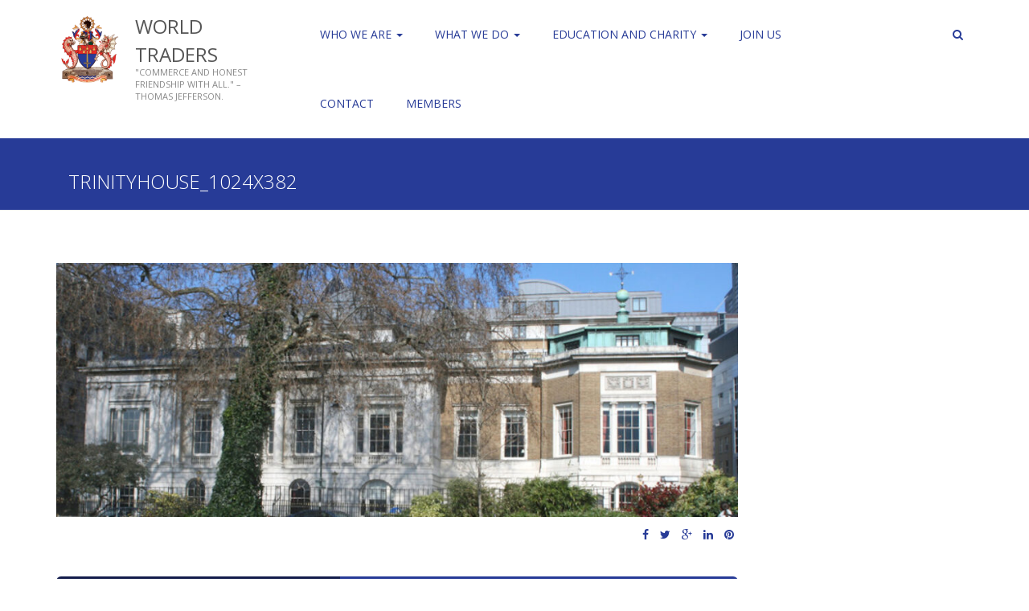

--- FILE ---
content_type: text/html; charset=UTF-8
request_url: https://world-traders.org/2022/06/14/thanksgiving-service-and-summer-lunch-2/trinityhouse_1024x382/
body_size: 12701
content:
<!DOCTYPE html>
<html lang="en-GB">
<head>
	<meta charset="UTF-8">
	<meta name="viewport" content="width=device-width, initial-scale=1">
	<link rel="profile" href="http://gmpg.org/xfn/11">
	<link rel="pingback" href="https://world-traders.org/xmlrpc.php">    
    
            
        

	<meta name='robots' content='index, follow, max-image-preview:large, max-snippet:-1, max-video-preview:-1' />
	<style>img:is([sizes="auto" i], [sizes^="auto," i]) { contain-intrinsic-size: 3000px 1500px }</style>
	
	<!-- This site is optimized with the Yoast SEO plugin v25.4 - https://yoast.com/wordpress/plugins/seo/ -->
	<title>TrinityHouse_1024x382 - World Traders</title>
	<link rel="canonical" href="https://world-traders.org/2022/06/14/thanksgiving-service-and-summer-lunch-2/trinityhouse_1024x382/" />
	<meta property="og:locale" content="en_GB" />
	<meta property="og:type" content="article" />
	<meta property="og:title" content="TrinityHouse_1024x382 - World Traders" />
	<meta property="og:url" content="https://world-traders.org/2022/06/14/thanksgiving-service-and-summer-lunch-2/trinityhouse_1024x382/" />
	<meta property="og:site_name" content="World Traders" />
	<meta property="og:image" content="https://world-traders.org/2022/06/14/thanksgiving-service-and-summer-lunch-2/trinityhouse_1024x382" />
	<meta property="og:image:width" content="1024" />
	<meta property="og:image:height" content="382" />
	<meta property="og:image:type" content="image/jpeg" />
	<meta name="twitter:card" content="summary_large_image" />
	<script type="application/ld+json" class="yoast-schema-graph">{"@context":"https://schema.org","@graph":[{"@type":"WebPage","@id":"https://world-traders.org/2022/06/14/thanksgiving-service-and-summer-lunch-2/trinityhouse_1024x382/","url":"https://world-traders.org/2022/06/14/thanksgiving-service-and-summer-lunch-2/trinityhouse_1024x382/","name":"TrinityHouse_1024x382 - World Traders","isPartOf":{"@id":"https://world-traders.org/#website"},"primaryImageOfPage":{"@id":"https://world-traders.org/2022/06/14/thanksgiving-service-and-summer-lunch-2/trinityhouse_1024x382/#primaryimage"},"image":{"@id":"https://world-traders.org/2022/06/14/thanksgiving-service-and-summer-lunch-2/trinityhouse_1024x382/#primaryimage"},"thumbnailUrl":"https://world-traders.org/wp-content/uploads/2022/06/TrinityHouse_1024x382.jpg","datePublished":"2022-06-16T16:31:50+00:00","breadcrumb":{"@id":"https://world-traders.org/2022/06/14/thanksgiving-service-and-summer-lunch-2/trinityhouse_1024x382/#breadcrumb"},"inLanguage":"en-GB","potentialAction":[{"@type":"ReadAction","target":["https://world-traders.org/2022/06/14/thanksgiving-service-and-summer-lunch-2/trinityhouse_1024x382/"]}]},{"@type":"ImageObject","inLanguage":"en-GB","@id":"https://world-traders.org/2022/06/14/thanksgiving-service-and-summer-lunch-2/trinityhouse_1024x382/#primaryimage","url":"https://world-traders.org/wp-content/uploads/2022/06/TrinityHouse_1024x382.jpg","contentUrl":"https://world-traders.org/wp-content/uploads/2022/06/TrinityHouse_1024x382.jpg","width":1024,"height":382},{"@type":"BreadcrumbList","@id":"https://world-traders.org/2022/06/14/thanksgiving-service-and-summer-lunch-2/trinityhouse_1024x382/#breadcrumb","itemListElement":[{"@type":"ListItem","position":1,"name":"Home","item":"https://world-traders.org/"},{"@type":"ListItem","position":2,"name":"Thanksgiving Service and Summer Lunch","item":"https://world-traders.org/2022/06/14/thanksgiving-service-and-summer-lunch-2/"},{"@type":"ListItem","position":3,"name":"TrinityHouse_1024x382"}]},{"@type":"WebSite","@id":"https://world-traders.org/#website","url":"https://world-traders.org/","name":"World Traders","description":"&quot;Commerce and honest friendship with all.&quot; - Thomas Jefferson.","publisher":{"@id":"https://world-traders.org/#organization"},"potentialAction":[{"@type":"SearchAction","target":{"@type":"EntryPoint","urlTemplate":"https://world-traders.org/?s={search_term_string}"},"query-input":{"@type":"PropertyValueSpecification","valueRequired":true,"valueName":"search_term_string"}}],"inLanguage":"en-GB"},{"@type":"Organization","@id":"https://world-traders.org/#organization","name":"World Traders","url":"https://world-traders.org/","logo":{"@type":"ImageObject","inLanguage":"en-GB","@id":"https://world-traders.org/#/schema/logo/image/","url":"https://world-traders.org/wp-content/uploads/2017/03/World-Traders-Crest-512x512.jpg","contentUrl":"https://world-traders.org/wp-content/uploads/2017/03/World-Traders-Crest-512x512.jpg","width":512,"height":512,"caption":"World Traders"},"image":{"@id":"https://world-traders.org/#/schema/logo/image/"}}]}</script>
	<!-- / Yoast SEO plugin. -->


<link rel='dns-prefetch' href='//cdnjs.cloudflare.com' />
<link rel='dns-prefetch' href='//fonts.googleapis.com' />
<link rel="alternate" type="application/rss+xml" title="World Traders &raquo; Feed" href="https://world-traders.org/feed/" />
<script type="text/javascript">
/* <![CDATA[ */
window._wpemojiSettings = {"baseUrl":"https:\/\/s.w.org\/images\/core\/emoji\/16.0.1\/72x72\/","ext":".png","svgUrl":"https:\/\/s.w.org\/images\/core\/emoji\/16.0.1\/svg\/","svgExt":".svg","source":{"concatemoji":"https:\/\/world-traders.org\/wp-includes\/js\/wp-emoji-release.min.js?ver=6.8.3"}};
/*! This file is auto-generated */
!function(s,n){var o,i,e;function c(e){try{var t={supportTests:e,timestamp:(new Date).valueOf()};sessionStorage.setItem(o,JSON.stringify(t))}catch(e){}}function p(e,t,n){e.clearRect(0,0,e.canvas.width,e.canvas.height),e.fillText(t,0,0);var t=new Uint32Array(e.getImageData(0,0,e.canvas.width,e.canvas.height).data),a=(e.clearRect(0,0,e.canvas.width,e.canvas.height),e.fillText(n,0,0),new Uint32Array(e.getImageData(0,0,e.canvas.width,e.canvas.height).data));return t.every(function(e,t){return e===a[t]})}function u(e,t){e.clearRect(0,0,e.canvas.width,e.canvas.height),e.fillText(t,0,0);for(var n=e.getImageData(16,16,1,1),a=0;a<n.data.length;a++)if(0!==n.data[a])return!1;return!0}function f(e,t,n,a){switch(t){case"flag":return n(e,"\ud83c\udff3\ufe0f\u200d\u26a7\ufe0f","\ud83c\udff3\ufe0f\u200b\u26a7\ufe0f")?!1:!n(e,"\ud83c\udde8\ud83c\uddf6","\ud83c\udde8\u200b\ud83c\uddf6")&&!n(e,"\ud83c\udff4\udb40\udc67\udb40\udc62\udb40\udc65\udb40\udc6e\udb40\udc67\udb40\udc7f","\ud83c\udff4\u200b\udb40\udc67\u200b\udb40\udc62\u200b\udb40\udc65\u200b\udb40\udc6e\u200b\udb40\udc67\u200b\udb40\udc7f");case"emoji":return!a(e,"\ud83e\udedf")}return!1}function g(e,t,n,a){var r="undefined"!=typeof WorkerGlobalScope&&self instanceof WorkerGlobalScope?new OffscreenCanvas(300,150):s.createElement("canvas"),o=r.getContext("2d",{willReadFrequently:!0}),i=(o.textBaseline="top",o.font="600 32px Arial",{});return e.forEach(function(e){i[e]=t(o,e,n,a)}),i}function t(e){var t=s.createElement("script");t.src=e,t.defer=!0,s.head.appendChild(t)}"undefined"!=typeof Promise&&(o="wpEmojiSettingsSupports",i=["flag","emoji"],n.supports={everything:!0,everythingExceptFlag:!0},e=new Promise(function(e){s.addEventListener("DOMContentLoaded",e,{once:!0})}),new Promise(function(t){var n=function(){try{var e=JSON.parse(sessionStorage.getItem(o));if("object"==typeof e&&"number"==typeof e.timestamp&&(new Date).valueOf()<e.timestamp+604800&&"object"==typeof e.supportTests)return e.supportTests}catch(e){}return null}();if(!n){if("undefined"!=typeof Worker&&"undefined"!=typeof OffscreenCanvas&&"undefined"!=typeof URL&&URL.createObjectURL&&"undefined"!=typeof Blob)try{var e="postMessage("+g.toString()+"("+[JSON.stringify(i),f.toString(),p.toString(),u.toString()].join(",")+"));",a=new Blob([e],{type:"text/javascript"}),r=new Worker(URL.createObjectURL(a),{name:"wpTestEmojiSupports"});return void(r.onmessage=function(e){c(n=e.data),r.terminate(),t(n)})}catch(e){}c(n=g(i,f,p,u))}t(n)}).then(function(e){for(var t in e)n.supports[t]=e[t],n.supports.everything=n.supports.everything&&n.supports[t],"flag"!==t&&(n.supports.everythingExceptFlag=n.supports.everythingExceptFlag&&n.supports[t]);n.supports.everythingExceptFlag=n.supports.everythingExceptFlag&&!n.supports.flag,n.DOMReady=!1,n.readyCallback=function(){n.DOMReady=!0}}).then(function(){return e}).then(function(){var e;n.supports.everything||(n.readyCallback(),(e=n.source||{}).concatemoji?t(e.concatemoji):e.wpemoji&&e.twemoji&&(t(e.twemoji),t(e.wpemoji)))}))}((window,document),window._wpemojiSettings);
/* ]]> */
</script>
<style id='wp-emoji-styles-inline-css' type='text/css'>

	img.wp-smiley, img.emoji {
		display: inline !important;
		border: none !important;
		box-shadow: none !important;
		height: 1em !important;
		width: 1em !important;
		margin: 0 0.07em !important;
		vertical-align: -0.1em !important;
		background: none !important;
		padding: 0 !important;
	}
</style>
<link rel='stylesheet' id='wp-block-library-css' href='https://world-traders.org/wp-includes/css/dist/block-library/style.min.css?ver=6.8.3' type='text/css' media='all' />
<style id='classic-theme-styles-inline-css' type='text/css'>
/*! This file is auto-generated */
.wp-block-button__link{color:#fff;background-color:#32373c;border-radius:9999px;box-shadow:none;text-decoration:none;padding:calc(.667em + 2px) calc(1.333em + 2px);font-size:1.125em}.wp-block-file__button{background:#32373c;color:#fff;text-decoration:none}
</style>
<style id='global-styles-inline-css' type='text/css'>
:root{--wp--preset--aspect-ratio--square: 1;--wp--preset--aspect-ratio--4-3: 4/3;--wp--preset--aspect-ratio--3-4: 3/4;--wp--preset--aspect-ratio--3-2: 3/2;--wp--preset--aspect-ratio--2-3: 2/3;--wp--preset--aspect-ratio--16-9: 16/9;--wp--preset--aspect-ratio--9-16: 9/16;--wp--preset--color--black: #000000;--wp--preset--color--cyan-bluish-gray: #abb8c3;--wp--preset--color--white: #ffffff;--wp--preset--color--pale-pink: #f78da7;--wp--preset--color--vivid-red: #cf2e2e;--wp--preset--color--luminous-vivid-orange: #ff6900;--wp--preset--color--luminous-vivid-amber: #fcb900;--wp--preset--color--light-green-cyan: #7bdcb5;--wp--preset--color--vivid-green-cyan: #00d084;--wp--preset--color--pale-cyan-blue: #8ed1fc;--wp--preset--color--vivid-cyan-blue: #0693e3;--wp--preset--color--vivid-purple: #9b51e0;--wp--preset--gradient--vivid-cyan-blue-to-vivid-purple: linear-gradient(135deg,rgba(6,147,227,1) 0%,rgb(155,81,224) 100%);--wp--preset--gradient--light-green-cyan-to-vivid-green-cyan: linear-gradient(135deg,rgb(122,220,180) 0%,rgb(0,208,130) 100%);--wp--preset--gradient--luminous-vivid-amber-to-luminous-vivid-orange: linear-gradient(135deg,rgba(252,185,0,1) 0%,rgba(255,105,0,1) 100%);--wp--preset--gradient--luminous-vivid-orange-to-vivid-red: linear-gradient(135deg,rgba(255,105,0,1) 0%,rgb(207,46,46) 100%);--wp--preset--gradient--very-light-gray-to-cyan-bluish-gray: linear-gradient(135deg,rgb(238,238,238) 0%,rgb(169,184,195) 100%);--wp--preset--gradient--cool-to-warm-spectrum: linear-gradient(135deg,rgb(74,234,220) 0%,rgb(151,120,209) 20%,rgb(207,42,186) 40%,rgb(238,44,130) 60%,rgb(251,105,98) 80%,rgb(254,248,76) 100%);--wp--preset--gradient--blush-light-purple: linear-gradient(135deg,rgb(255,206,236) 0%,rgb(152,150,240) 100%);--wp--preset--gradient--blush-bordeaux: linear-gradient(135deg,rgb(254,205,165) 0%,rgb(254,45,45) 50%,rgb(107,0,62) 100%);--wp--preset--gradient--luminous-dusk: linear-gradient(135deg,rgb(255,203,112) 0%,rgb(199,81,192) 50%,rgb(65,88,208) 100%);--wp--preset--gradient--pale-ocean: linear-gradient(135deg,rgb(255,245,203) 0%,rgb(182,227,212) 50%,rgb(51,167,181) 100%);--wp--preset--gradient--electric-grass: linear-gradient(135deg,rgb(202,248,128) 0%,rgb(113,206,126) 100%);--wp--preset--gradient--midnight: linear-gradient(135deg,rgb(2,3,129) 0%,rgb(40,116,252) 100%);--wp--preset--font-size--small: 13px;--wp--preset--font-size--medium: 20px;--wp--preset--font-size--large: 36px;--wp--preset--font-size--x-large: 42px;--wp--preset--spacing--20: 0.44rem;--wp--preset--spacing--30: 0.67rem;--wp--preset--spacing--40: 1rem;--wp--preset--spacing--50: 1.5rem;--wp--preset--spacing--60: 2.25rem;--wp--preset--spacing--70: 3.38rem;--wp--preset--spacing--80: 5.06rem;--wp--preset--shadow--natural: 6px 6px 9px rgba(0, 0, 0, 0.2);--wp--preset--shadow--deep: 12px 12px 50px rgba(0, 0, 0, 0.4);--wp--preset--shadow--sharp: 6px 6px 0px rgba(0, 0, 0, 0.2);--wp--preset--shadow--outlined: 6px 6px 0px -3px rgba(255, 255, 255, 1), 6px 6px rgba(0, 0, 0, 1);--wp--preset--shadow--crisp: 6px 6px 0px rgba(0, 0, 0, 1);}:where(.is-layout-flex){gap: 0.5em;}:where(.is-layout-grid){gap: 0.5em;}body .is-layout-flex{display: flex;}.is-layout-flex{flex-wrap: wrap;align-items: center;}.is-layout-flex > :is(*, div){margin: 0;}body .is-layout-grid{display: grid;}.is-layout-grid > :is(*, div){margin: 0;}:where(.wp-block-columns.is-layout-flex){gap: 2em;}:where(.wp-block-columns.is-layout-grid){gap: 2em;}:where(.wp-block-post-template.is-layout-flex){gap: 1.25em;}:where(.wp-block-post-template.is-layout-grid){gap: 1.25em;}.has-black-color{color: var(--wp--preset--color--black) !important;}.has-cyan-bluish-gray-color{color: var(--wp--preset--color--cyan-bluish-gray) !important;}.has-white-color{color: var(--wp--preset--color--white) !important;}.has-pale-pink-color{color: var(--wp--preset--color--pale-pink) !important;}.has-vivid-red-color{color: var(--wp--preset--color--vivid-red) !important;}.has-luminous-vivid-orange-color{color: var(--wp--preset--color--luminous-vivid-orange) !important;}.has-luminous-vivid-amber-color{color: var(--wp--preset--color--luminous-vivid-amber) !important;}.has-light-green-cyan-color{color: var(--wp--preset--color--light-green-cyan) !important;}.has-vivid-green-cyan-color{color: var(--wp--preset--color--vivid-green-cyan) !important;}.has-pale-cyan-blue-color{color: var(--wp--preset--color--pale-cyan-blue) !important;}.has-vivid-cyan-blue-color{color: var(--wp--preset--color--vivid-cyan-blue) !important;}.has-vivid-purple-color{color: var(--wp--preset--color--vivid-purple) !important;}.has-black-background-color{background-color: var(--wp--preset--color--black) !important;}.has-cyan-bluish-gray-background-color{background-color: var(--wp--preset--color--cyan-bluish-gray) !important;}.has-white-background-color{background-color: var(--wp--preset--color--white) !important;}.has-pale-pink-background-color{background-color: var(--wp--preset--color--pale-pink) !important;}.has-vivid-red-background-color{background-color: var(--wp--preset--color--vivid-red) !important;}.has-luminous-vivid-orange-background-color{background-color: var(--wp--preset--color--luminous-vivid-orange) !important;}.has-luminous-vivid-amber-background-color{background-color: var(--wp--preset--color--luminous-vivid-amber) !important;}.has-light-green-cyan-background-color{background-color: var(--wp--preset--color--light-green-cyan) !important;}.has-vivid-green-cyan-background-color{background-color: var(--wp--preset--color--vivid-green-cyan) !important;}.has-pale-cyan-blue-background-color{background-color: var(--wp--preset--color--pale-cyan-blue) !important;}.has-vivid-cyan-blue-background-color{background-color: var(--wp--preset--color--vivid-cyan-blue) !important;}.has-vivid-purple-background-color{background-color: var(--wp--preset--color--vivid-purple) !important;}.has-black-border-color{border-color: var(--wp--preset--color--black) !important;}.has-cyan-bluish-gray-border-color{border-color: var(--wp--preset--color--cyan-bluish-gray) !important;}.has-white-border-color{border-color: var(--wp--preset--color--white) !important;}.has-pale-pink-border-color{border-color: var(--wp--preset--color--pale-pink) !important;}.has-vivid-red-border-color{border-color: var(--wp--preset--color--vivid-red) !important;}.has-luminous-vivid-orange-border-color{border-color: var(--wp--preset--color--luminous-vivid-orange) !important;}.has-luminous-vivid-amber-border-color{border-color: var(--wp--preset--color--luminous-vivid-amber) !important;}.has-light-green-cyan-border-color{border-color: var(--wp--preset--color--light-green-cyan) !important;}.has-vivid-green-cyan-border-color{border-color: var(--wp--preset--color--vivid-green-cyan) !important;}.has-pale-cyan-blue-border-color{border-color: var(--wp--preset--color--pale-cyan-blue) !important;}.has-vivid-cyan-blue-border-color{border-color: var(--wp--preset--color--vivid-cyan-blue) !important;}.has-vivid-purple-border-color{border-color: var(--wp--preset--color--vivid-purple) !important;}.has-vivid-cyan-blue-to-vivid-purple-gradient-background{background: var(--wp--preset--gradient--vivid-cyan-blue-to-vivid-purple) !important;}.has-light-green-cyan-to-vivid-green-cyan-gradient-background{background: var(--wp--preset--gradient--light-green-cyan-to-vivid-green-cyan) !important;}.has-luminous-vivid-amber-to-luminous-vivid-orange-gradient-background{background: var(--wp--preset--gradient--luminous-vivid-amber-to-luminous-vivid-orange) !important;}.has-luminous-vivid-orange-to-vivid-red-gradient-background{background: var(--wp--preset--gradient--luminous-vivid-orange-to-vivid-red) !important;}.has-very-light-gray-to-cyan-bluish-gray-gradient-background{background: var(--wp--preset--gradient--very-light-gray-to-cyan-bluish-gray) !important;}.has-cool-to-warm-spectrum-gradient-background{background: var(--wp--preset--gradient--cool-to-warm-spectrum) !important;}.has-blush-light-purple-gradient-background{background: var(--wp--preset--gradient--blush-light-purple) !important;}.has-blush-bordeaux-gradient-background{background: var(--wp--preset--gradient--blush-bordeaux) !important;}.has-luminous-dusk-gradient-background{background: var(--wp--preset--gradient--luminous-dusk) !important;}.has-pale-ocean-gradient-background{background: var(--wp--preset--gradient--pale-ocean) !important;}.has-electric-grass-gradient-background{background: var(--wp--preset--gradient--electric-grass) !important;}.has-midnight-gradient-background{background: var(--wp--preset--gradient--midnight) !important;}.has-small-font-size{font-size: var(--wp--preset--font-size--small) !important;}.has-medium-font-size{font-size: var(--wp--preset--font-size--medium) !important;}.has-large-font-size{font-size: var(--wp--preset--font-size--large) !important;}.has-x-large-font-size{font-size: var(--wp--preset--font-size--x-large) !important;}
:where(.wp-block-post-template.is-layout-flex){gap: 1.25em;}:where(.wp-block-post-template.is-layout-grid){gap: 1.25em;}
:where(.wp-block-columns.is-layout-flex){gap: 2em;}:where(.wp-block-columns.is-layout-grid){gap: 2em;}
:root :where(.wp-block-pullquote){font-size: 1.5em;line-height: 1.6;}
</style>
<link rel='stylesheet' id='layerslider-css' href='https://world-traders.org/wp-content/plugins/LayerSlider/static/css/layerslider.css?ver=5.6.10' type='text/css' media='all' />
<link rel='stylesheet' id='ls-google-fonts-css' href='https://fonts.googleapis.com/css?family=Lato:100,300,regular,700,900%7COpen+Sans:300%7CIndie+Flower:regular%7COswald:300,regular,700&#038;subset=latin%2Clatin-ext' type='text/css' media='all' />
<link rel='stylesheet' id='cloudplus-style-css' href='https://world-traders.org/wp-content/themes/cloudplus-child/style.css?ver=6.8.3' type='text/css' media='all' />
<link rel='stylesheet' id='cloudplus-bootstrap-css-css' href='https://world-traders.org/wp-content/themes/cloudplus/css/bootstrap.css?ver=6.8.3' type='text/css' media='all' />
<link rel='stylesheet' id='cloudplus-fontawesome-css-css' href='https://world-traders.org/wp-content/themes/cloudplus/css/font-awesome.css?ver=6.8.3' type='text/css' media='all' />
<link rel='stylesheet' id='cloudplus-animate-css-css' href='https://world-traders.org/wp-content/themes/cloudplus/css/animate.css?ver=6.8.3' type='text/css' media='all' />
<link rel='stylesheet' id='cloudplus-styles-css-css' href='https://world-traders.org/wp-content/themes/cloudplus/css/styles.css?ver=6.8.3' type='text/css' media='all' />
<link rel='stylesheet' id='cloudplus-responsive-css-css' href='https://world-traders.org/wp-content/themes/cloudplus/css/responsive.css?ver=6.8.3' type='text/css' media='all' />
<link rel='stylesheet' id='cloudplus-fonts-css' href='https://fonts.googleapis.com/css?family=Droid+Sans%3A300%2C400%2C700%2C400italic%7COpen+Sans%3A700italic%2C300%2C400%2C800%2C600&#038;subset=latin%2Clatin-ext' type='text/css' media='all' />
<style id='akismet-widget-style-inline-css' type='text/css'>

			.a-stats {
				--akismet-color-mid-green: #357b49;
				--akismet-color-white: #fff;
				--akismet-color-light-grey: #f6f7f7;

				max-width: 350px;
				width: auto;
			}

			.a-stats * {
				all: unset;
				box-sizing: border-box;
			}

			.a-stats strong {
				font-weight: 600;
			}

			.a-stats a.a-stats__link,
			.a-stats a.a-stats__link:visited,
			.a-stats a.a-stats__link:active {
				background: var(--akismet-color-mid-green);
				border: none;
				box-shadow: none;
				border-radius: 8px;
				color: var(--akismet-color-white);
				cursor: pointer;
				display: block;
				font-family: -apple-system, BlinkMacSystemFont, 'Segoe UI', 'Roboto', 'Oxygen-Sans', 'Ubuntu', 'Cantarell', 'Helvetica Neue', sans-serif;
				font-weight: 500;
				padding: 12px;
				text-align: center;
				text-decoration: none;
				transition: all 0.2s ease;
			}

			/* Extra specificity to deal with TwentyTwentyOne focus style */
			.widget .a-stats a.a-stats__link:focus {
				background: var(--akismet-color-mid-green);
				color: var(--akismet-color-white);
				text-decoration: none;
			}

			.a-stats a.a-stats__link:hover {
				filter: brightness(110%);
				box-shadow: 0 4px 12px rgba(0, 0, 0, 0.06), 0 0 2px rgba(0, 0, 0, 0.16);
			}

			.a-stats .count {
				color: var(--akismet-color-white);
				display: block;
				font-size: 1.5em;
				line-height: 1.4;
				padding: 0 13px;
				white-space: nowrap;
			}
		
</style>
<script type="text/javascript" src="https://world-traders.org/wp-content/plugins/LayerSlider/static/js/greensock.js?ver=1.11.8" id="greensock-js"></script>
<script type="text/javascript" src="//cdnjs.cloudflare.com/ajax/libs/jquery/2.2.4/jquery.min.js" id="jquery-js"></script>
<script type="text/javascript" id="layerslider-js-extra">
/* <![CDATA[ */
var LS_Meta = {"v":"5.6.10"};
/* ]]> */
</script>
<script type="text/javascript" src="https://world-traders.org/wp-content/plugins/LayerSlider/static/js/layerslider.kreaturamedia.jquery.js?ver=5.6.10" id="layerslider-js"></script>
<script type="text/javascript" src="https://world-traders.org/wp-content/plugins/LayerSlider/static/js/layerslider.transitions.js?ver=5.6.10" id="layerslider-transitions-js"></script>
<script></script><meta name="generator" content="Powered by LayerSlider 5.6.10 - Multi-Purpose, Responsive, Parallax, Mobile-Friendly Slider Plugin for WordPress." />
<!-- LayerSlider updates and docs at: https://kreaturamedia.com/layerslider-responsive-wordpress-slider-plugin/ -->
<link rel="https://api.w.org/" href="https://world-traders.org/wp-json/" /><link rel="alternate" title="JSON" type="application/json" href="https://world-traders.org/wp-json/wp/v2/media/4978" /><link rel="EditURI" type="application/rsd+xml" title="RSD" href="https://world-traders.org/xmlrpc.php?rsd" />
<meta name="generator" content="WordPress 6.8.3" />
<link rel='shortlink' href='https://world-traders.org/?p=4978' />
<link rel="alternate" title="oEmbed (JSON)" type="application/json+oembed" href="https://world-traders.org/wp-json/oembed/1.0/embed?url=https%3A%2F%2Fworld-traders.org%2F2022%2F06%2F14%2Fthanksgiving-service-and-summer-lunch-2%2Ftrinityhouse_1024x382%2F" />
<link rel="alternate" title="oEmbed (XML)" type="text/xml+oembed" href="https://world-traders.org/wp-json/oembed/1.0/embed?url=https%3A%2F%2Fworld-traders.org%2F2022%2F06%2F14%2Fthanksgiving-service-and-summer-lunch-2%2Ftrinityhouse_1024x382%2F&#038;format=xml" />
		<script type="text/javascript">
			var _statcounter = _statcounter || [];
			_statcounter.push({"tags": {"author": "Zoe Buckingham"}});
		</script>
		<meta name="generator" content="Powered by WPBakery Page Builder - drag and drop page builder for WordPress."/>
<link rel="icon" href="https://world-traders.org/wp-content/uploads/2017/03/cropped-World-Traders-Crest-512x512-512x500.jpg" sizes="32x32" />
<link rel="icon" href="https://world-traders.org/wp-content/uploads/2017/03/cropped-World-Traders-Crest-512x512.jpg" sizes="192x192" />
<link rel="apple-touch-icon" href="https://world-traders.org/wp-content/uploads/2017/03/cropped-World-Traders-Crest-512x512.jpg" />
<meta name="msapplication-TileImage" content="https://world-traders.org/wp-content/uploads/2017/03/cropped-World-Traders-Crest-512x512.jpg" />
<noscript><style> .wpb_animate_when_almost_visible { opacity: 1; }</style></noscript>    
</head>

<body class="attachment wp-singular attachment-template-default single single-attachment postid-4978 attachmentid-4978 attachment-jpeg wp-custom-logo wp-theme-cloudplus wp-child-theme-cloudplus-child group-blog wpb-js-composer js-comp-ver-8.0.1 vc_responsive">
	
<header role="banner">
	<section class="logo-nav-sec">
    	<div class="container">
        <div class="row logo-nav">
            


                    <div class="col-sm-1 logoclass">
              <div class="logo">
              <div class="site_logo">
                <a href="https://world-traders.org/"><a href="https://world-traders.org/" class="custom-logo-link" rel="home"><img width="512" height="512" src="https://world-traders.org/wp-content/uploads/2017/03/World-Traders-Crest-512x512.jpg" class="custom-logo" alt="World Traders" decoding="async" fetchpriority="high" /></a></a>
                </div>
              </div>
            </div>
             

            <div class="col-sm-2">       
                <div class="logo">
                    <h1 class="site-title"><a href="https://world-traders.org/"
                    rel="home">World Traders</a></h1>
                    <p class="site-description">&quot;Commerce and honest friendship with all.&quot; &#8211; Thomas Jefferson.</p>
                </div>
            </div>
                                    <div class="col-sm-8">
                <!-- Desktop Menu -->
                <div class="theme-nav pull-right">
                    <div class="navbar navbar-default" role="navigation">
                        <div class="navbar-header">
                            <button type="button" class="navbar-toggle" data-toggle="collapse" data-target=".navbar-collapse">
                                <span class="sr-only">Toggle navigation</span>
                                <span class="icon-bar"></span>
                                <span class="icon-bar"></span>
                                <span class="icon-bar"></span>
                            </button>
                        </div>  <!-- end of navbar-header -->

                                                    <div id="bs-example-navbar-collapse-1" class="collapse navbar-collapse"><ul id="menu-main" class="nav navbar-nav"><li id="menu-item-424" class="menu-item menu-item-type-post_type menu-item-object-page menu-item-has-children menu-item-424 dropdown"><a title="Who We Are" href="https://world-traders.org/who-we-are/">Who We Are <span class="caret"></span></a>
<ul role="menu" class=" dropdown-menu">
	<li id="menu-item-611" class="menu-item menu-item-type-post_type menu-item-object-page menu-item-611"><a title="Company Officers" href="https://world-traders.org/company-officers/">Company Officers</a></li>
	<li id="menu-item-341" class="menu-item menu-item-type-post_type menu-item-object-page menu-item-341"><a title="Affiliations" href="https://world-traders.org/affiliations/">Affiliations</a></li>
	<li id="menu-item-328" class="menu-item menu-item-type-post_type menu-item-object-page menu-item-has-children menu-item-328 dropdown"><a title="About Livery Companies" href="https://world-traders.org/about-livery-companies/">About Livery Companies</a>
	<ul role="menu" class=" dropdown-menu">
		<li id="menu-item-831" class="menu-item menu-item-type-post_type menu-item-object-page menu-item-831"><a title="Ancient Traditions in the City of London" href="https://world-traders.org/ancient-traditions-in-the-city-of-london/">Ancient Traditions in the City of London</a></li>
		<li id="menu-item-829" class="menu-item menu-item-type-post_type menu-item-object-page menu-item-829"><a title="Livery Companies and Education" href="https://world-traders.org/livery-companies-and-education/">Livery Companies and Education</a></li>
		<li id="menu-item-828" class="menu-item menu-item-type-post_type menu-item-object-page menu-item-828"><a title="Livery Companies and Charity" href="https://world-traders.org/livery-companies-and-charity/">Livery Companies and Charity</a></li>
		<li id="menu-item-830" class="menu-item menu-item-type-post_type menu-item-object-page menu-item-830"><a title="Livery Companies and Modern Trade" href="https://world-traders.org/livery-companies-and-modern-trade/">Livery Companies and Modern Trade</a></li>
	</ul>
</li>
	<li id="menu-item-1805" class="menu-item menu-item-type-post_type menu-item-object-page menu-item-1805"><a title="International Business and World Trade" href="https://world-traders.org/international-business-and-world-trade/">International Business and World Trade</a></li>
	<li id="menu-item-5783" class="menu-item menu-item-type-post_type menu-item-object-page menu-item-5783"><a title="Equality, Diversity &#038; Inclusion" href="https://world-traders.org/who-we-are/equality-diversity-inclusion/">Equality, Diversity &#038; Inclusion</a></li>
	<li id="menu-item-2634" class="menu-item menu-item-type-post_type menu-item-object-page menu-item-2634"><a title="Political Neutrality" href="https://world-traders.org/political-neutrality/">Political Neutrality</a></li>
</ul>
</li>
<li id="menu-item-1121" class="menu-item menu-item-type-post_type menu-item-object-page menu-item-has-children menu-item-1121 dropdown"><a title="WHAT WE DO" href="https://world-traders.org/what-we-do/">WHAT WE DO <span class="caret"></span></a>
<ul role="menu" class=" dropdown-menu">
	<li id="menu-item-352" class="menu-item menu-item-type-post_type menu-item-object-page menu-item-has-children menu-item-352 dropdown"><a title="The Tacitus Lecture" href="https://world-traders.org/the-tacitus-lecture/">The Tacitus Lecture</a>
	<ul role="menu" class=" dropdown-menu">
		<li id="menu-item-1120" class="menu-item menu-item-type-taxonomy menu-item-object-category menu-item-1120"><a title="Past Lectures" href="https://world-traders.org/category/what-we-do/tacitus-lecture/past-lectures/">Past Lectures</a></li>
	</ul>
</li>
	<li id="menu-item-6785" class="menu-item menu-item-type-post_type menu-item-object-page menu-item-6785"><a title="Tacitus Essay Competition" href="https://world-traders.org/tacitus-essay-competition-2025/">Tacitus Essay Competition</a></li>
	<li id="menu-item-1122" class="menu-item menu-item-type-post_type menu-item-object-page menu-item-has-children menu-item-1122 dropdown"><a title="The Tacitus Debate" href="https://world-traders.org/tacitus-debate/">The Tacitus Debate</a>
	<ul role="menu" class=" dropdown-menu">
		<li id="menu-item-1104" class="menu-item menu-item-type-taxonomy menu-item-object-category menu-item-1104"><a title="Past Debates" href="https://world-traders.org/category/what-we-do/tacitus-debate/past-debates/">Past Debates</a></li>
	</ul>
</li>
	<li id="menu-item-4972" class="menu-item menu-item-type-post_type menu-item-object-page menu-item-4972"><a title="Climate Action" href="https://world-traders.org/climate-action/">Climate Action</a></li>
	<li id="menu-item-1798" class="menu-item menu-item-type-post_type menu-item-object-page menu-item-has-children menu-item-1798 dropdown"><a title="Memorable Events in the City of London" href="https://world-traders.org/memorable-events-in-the-city-of-london/">Memorable Events in the City of London</a>
	<ul role="menu" class=" dropdown-menu">
		<li id="menu-item-6153" class="menu-item menu-item-type-post_type menu-item-object-page menu-item-6153"><a title="The Lord Mayor’s Show 2023" href="https://world-traders.org/what-we-do/the-lord-mayors-show-2023/">The Lord Mayor’s Show 2023</a></li>
	</ul>
</li>
</ul>
</li>
<li id="menu-item-371" class="menu-item menu-item-type-post_type menu-item-object-page menu-item-has-children menu-item-371 dropdown"><a title="Education and Charity" href="https://world-traders.org/education-charity/">Education and Charity <span class="caret"></span></a>
<ul role="menu" class=" dropdown-menu">
	<li id="menu-item-2989" class="menu-item menu-item-type-post_type menu-item-object-page menu-item-2989"><a title="Giving to Charities" href="https://world-traders.org/giving-to-charities/">Giving to Charities</a></li>
	<li id="menu-item-2993" class="menu-item menu-item-type-post_type menu-item-object-page menu-item-has-children menu-item-2993 dropdown"><a title="Supporting Excellence in Schools, Academies and Colleges" href="https://world-traders.org/supporting-excellence-in-schools-academies-and-colleges/">Supporting Excellence in Schools, Academies and Colleges</a>
	<ul role="menu" class=" dropdown-menu">
		<li id="menu-item-853" class="menu-item menu-item-type-post_type menu-item-object-page menu-item-853"><a title="Academic Prizes" href="https://world-traders.org/academic-prizes/">Academic Prizes</a></li>
	</ul>
</li>
	<li id="menu-item-854" class="menu-item menu-item-type-post_type menu-item-object-page menu-item-854"><a title="Supporting our Military" href="https://world-traders.org/supporting-our-military/">Supporting our Military</a></li>
	<li id="menu-item-370" class="menu-item menu-item-type-post_type menu-item-object-page menu-item-370"><a title="Applications for Funding" href="https://world-traders.org/applications-for-funding/">Applications for Funding</a></li>
</ul>
</li>
<li id="menu-item-322" class="menu-item menu-item-type-post_type menu-item-object-page menu-item-322"><a title="Join us" href="https://world-traders.org/how-to-become-a-member/">Join us</a></li>
<li id="menu-item-678" class="menu-item menu-item-type-post_type menu-item-object-page menu-item-678"><a title="Contact" href="https://world-traders.org/contact/">Contact</a></li>
<li id="menu-item-1958" class="menu-item menu-item-type-custom menu-item-object-custom menu-item-1958"><a title="Members" href="http://members.world-traders.org/">Members</a></li>
</ul></div>                        <!-- end of navbar-collapse -->

                    </div>  <!-- end of bavbar-default -->
                </div> <!-- end of theme-nav -->
            </div> <!-- end of col-8 -->
                    <div class="col-sm-1">
        <span class="pull-right top-search hidden-xs">
          <button type="button" class="btn navbar-search-theme" data-toggle="modal" data-target="#myModal">
              <i class="fa fa-search"></i>
          </button>

          <!-- Modal -->
          <div class="modal fade" id="myModal" tabindex="-1" role="dialog" aria-labelledby="myModalLabel" aria-hidden="true">
              <div class="modal-dialog">
                  <div class="modal-content">
                      
                        <div class="search">
	<form role="search" method="get" class="search-form" action="https://world-traders.org/">
		<!--  <span class="screen-reader-text"></span> -->
		<input type="search" class="form-control" placeholder="Type Something to search" value="" name="s" title="Search for:" />
		<!-- <input type="submit" class="search-submit" value="&#xf002;" /> -->
	</form>
</div>                  </div> <!-- end of modal-content -->
              </div> <!-- end of modal-dialog -->
          </div> <!-- end of modal-fade -->
        </span>
            </div> <!-- end of col-1 -->
            
        </div> <!-- end of row-logo-nav -->
    	</div> <!-- end of container -->
	</section> <!-- end of section -->
</header> <!-- /.end of header -->
<section class="page-header" >

    <div class="container">
        <div class="row">
            <div class="col-sm-12">
                <div class="theme-bc">
                    <ul class="breadcrumb"><li><a href="https://world-traders.org">Home</a> <span class="divider"></span></li> <a href="https://world-traders.org/category/who-we-are/">Who We Are</a> <span class="divider"></span></li> <a href="https://world-traders.org/category/who-we-are/about-livery-companies/">About Livery Companies</a> <span class="divider"></span></li> <li><a href="https://world-traders.org/2022/06/14/thanksgiving-service-and-summer-lunch-2/">Thanksgiving Service and Summer Lunch</a> <span class="divider"></span></li> <li class="active"><span class="current">TrinityHouse_1024x382</span></li></ul>                </div>
            </div> <!-- /.end of col 12 -->  
        </div> <!-- /.end of row -->  
        
        <div class="row">
            <div class="col-sm-12">
                <div class="page-title">
                    <h1>TrinityHouse_1024x382</h1>
                </div>
            </div> <!-- /.end of col 12 -->  
        </div> <!-- /.end of row -->  
        
    </div> <!-- /.end of container -->  
</section> <!-- /.end of section -->  

<section class="single-page">
    <div class="container">
        <div class="row">

                            

          


<div class="col-md-9 detail-content">
		
	<div class="detail-image">
      

      
  </div> <!-- /.end of detail-image -->

  <div class="post-info">
    <p>
    	<span class="pull-left info">
          <ul class="list-inline">
            	<a href="https://world-traders.org/author/zoe-buckingham/"><li><i class="fa fa-user"></i> Zoe Buckingham</li></a>
            	<li><a href=""><i class="fa fa-comments"></i> <span>Comments Off<span class="screen-reader-text"> on TrinityHouse_1024x382</span></span></a></li>  
          </ul>
    	</span>

    </p>
	</div> <!-- /.end of post-info -->

	<div class="clearfix visible-xs"></div>

	<article>
		<p class="attachment"><a href='https://world-traders.org/wp-content/uploads/2022/06/TrinityHouse_1024x382.jpg'><img decoding="async" width="1000" height="373" src="https://world-traders.org/wp-content/uploads/2022/06/TrinityHouse_1024x382-1000x373.jpg" class="attachment-medium size-medium" alt="" srcset="https://world-traders.org/wp-content/uploads/2022/06/TrinityHouse_1024x382-1000x373.jpg 1000w, https://world-traders.org/wp-content/uploads/2022/06/TrinityHouse_1024x382-845x315.jpg 845w, https://world-traders.org/wp-content/uploads/2022/06/TrinityHouse_1024x382-768x287.jpg 768w, https://world-traders.org/wp-content/uploads/2022/06/TrinityHouse_1024x382.jpg 1024w" sizes="(max-width: 1000px) 100vw, 1000px" /></a></p>
		
		
        <div class="social-media-single">
        <ul class="list-inline ">
		<li><a target="_blank" href="http://www.facebook.com/share.php?u=https://world-traders.org/2022/06/14/thanksgiving-service-and-summer-lunch-2/trinityhouse_1024x382/&t=TrinityHouse_1024x382facebook"><i class="fa fa-facebook"></i></a></li>

		<li><a target="_blank" href="http://twitter.com/home?status=TrinityHouse_1024x382 - https://world-traders.org/?p=4978twitter"><i class="fa fa-twitter"></i></a></li>

      	<li><a target="_blank" href="https://plus.google.com/share?url=https://world-traders.org/2022/06/14/thanksgiving-service-and-summer-lunch-2/trinityhouse_1024x382/google+"><i class="fa fa-google-plus"></i></a></li>

      	<li><a target="_blank" href="http://www.linkedin.com/shareArticle?mini=true&url=https://world-traders.org/2022/06/14/thanksgiving-service-and-summer-lunch-2/trinityhouse_1024x382/&title=TrinityHouse_1024x382linkedin"><i class="fa fa-linkedin"></i></a></li>

      	<li><a target="_blank" href="http://pinterest.com/pin/create/button/?url=https://world-traders.org/2022/06/14/thanksgiving-service-and-summer-lunch-2/trinityhouse_1024x382/&media=&description=TrinityHouse_1024x382"><i class="fa fa-pinterest"></i></a></li>

		
        </ul>
        </div>		
			</article> <!-- /.end of article -->

	<div class="entry-meta">
		  </div><!-- .entry-meta -->

  			<div class="author">
			<div class="general-info col-md-5 col-sm-5">
	  			<div class="img-responsive pull-left"><img alt='' src='https://secure.gravatar.com/avatar/68f1d02a39ba5ee2fec5742703442c49816e6633211b4372df1c5d1a997477b9?s=40&#038;d=mm&#038;r=g' srcset='https://secure.gravatar.com/avatar/68f1d02a39ba5ee2fec5742703442c49816e6633211b4372df1c5d1a997477b9?s=80&#038;d=mm&#038;r=g 2x' class='avatar avatar-40 photo' height='40' width='40' decoding='async'/></div>
	  			
	        <div class="short-info">
	    			<strong>Zoe Buckingham</strong>
	    			<!--<br>
	   				zoe@zoebuckingham.com -->
	  			</div>
			</div>

			<div class="details col-md-7 col-sm-7">              
	  			<p>  </p>
			</div>
		</div>  <!-- /.end of author -->
	
	 <!-- /.end comment -->
	<div class="clearfix"></div>
</div><!-- /.end of deatil-content -->


	<div class="col-md-3">
		<aside class="sidebar" role="complementary">
			<div class="side">			<div class="textwidget">
</div>
		</div><div class="side"></div>		</aside>
	</div> <!-- /.end of col 3 -->


    


            
		</div> <!-- /.end of row -->
	</div> <!-- /.end of container -->  
</section> <!-- /.end of section -->  
<div class="clear-both"></div>
<footer>
  <div class="container">

          <div class="row social-media center-xs">

        <div class="col-sm-6">
          <div class="title">
            <h1>CONNECT  WITH US ON SOCIAL MEDIA</h1>
          </div>
        </div> <!-- /.end of col-sm-6 -->

        <div class="col-sm-6">
          <div class="social-icon text-right center-xs">
            <ul class="list-inline">
                              <li><a href="https://www.linkedin.com/company/world-traders/" target="_blank"><i class="fa fa-linkedin"></i></a></li>
                                                                                 </ul>
          </div> <!-- /.end of social icon -->
        </div>  <!-- /.end of col-sm-6 -->
      </div> <!-- /.end of row social media -->
    
    <div class="row">
      <div class="col-sm-4">			<div class="textwidget"><a href="https://world-traders.org/wp-content/uploads/2018/07/WCWT-Data-Protection-Policy-Final_130518.pdf"><FONT COLOR="FFFFFF">Data Protection Policy</FONT></a>

</div>
		</div>      
    </div>
  </div> <!-- /.end of container -->


  <section class="copyright">
    <div class="container">
      <div class="row xs-center">
        <div class="col-sm-4">
          <p>© 2021. CloudPlus Theme. All Rights Reserved.</p>
        </div>
              </div> <!-- /.end of row xs -->
    </div>  <!-- /.end of container -->
  </section> <!-- /.end of section -->
</footer> <!-- /.end of footer -->
		<!-- Tab to top scrolling -->
    		<div class="scroll-top-wrapper"> 
	      	<span class="scroll-top-inner">
	        	<i class="fa fa-2x fa-angle-up"></i>
	      	</span>
		</div> 	
    	
		<script type="speculationrules">
{"prefetch":[{"source":"document","where":{"and":[{"href_matches":"\/*"},{"not":{"href_matches":["\/wp-*.php","\/wp-admin\/*","\/wp-content\/uploads\/*","\/wp-content\/*","\/wp-content\/plugins\/*","\/wp-content\/themes\/cloudplus-child\/*","\/wp-content\/themes\/cloudplus\/*","\/*\\?(.+)"]}},{"not":{"selector_matches":"a[rel~=\"nofollow\"]"}},{"not":{"selector_matches":".no-prefetch, .no-prefetch a"}}]},"eagerness":"conservative"}]}
</script>
		<!-- Start of StatCounter Code -->
		<script>
			<!--
			var sc_project=13067783;
			var sc_security="2465e3d5";
			var sc_invisible=1;
		</script>
        <script type="text/javascript" src="https://www.statcounter.com/counter/counter.js" async></script>
		<noscript><div class="statcounter"><a title="web analytics" href="https://statcounter.com/"><img class="statcounter" src="https://c.statcounter.com/13067783/0/2465e3d5/1/" alt="web analytics" /></a></div></noscript>
		<!-- End of StatCounter Code -->
		<script type="text/javascript" src="https://world-traders.org/wp-content/themes/cloudplus/js/bootstrap.js?ver=1.0.0" id="cloudplus-bootstrap-js-js"></script>
<script type="text/javascript" src="https://world-traders.org/wp-content/themes/cloudplus/js/wow.js?ver=1.0.0" id="cloudplus-wow-js-js"></script>
<script type="text/javascript" src="https://world-traders.org/wp-content/themes/cloudplus/js/jquery.smartmenus.bootstrap.js?ver=1.0.0" id="cloudplus-smartmenus-bootstrap-js-js"></script>
<script type="text/javascript" src="https://world-traders.org/wp-content/themes/cloudplus/js/jquery.smartmenus.js?ver=1.0.0" id="cloudplus-smartmenus-js-js"></script>
<script type="text/javascript" src="https://world-traders.org/wp-content/themes/cloudplus/js/script.js?ver=1.0.0" id="cloudplus-scripts-js-js"></script>
<script></script>    <style>
            </style>

    <script>
        document.addEventListener("DOMContentLoaded", function(event) {
                    });
    </script>


    
    <style>
            </style>


    <script>
        var accordions_active = null;
        var accordions_tabs_active = null;
    </script>

    


    <style type="text/css">
  body{
      font-family:!important ;
      color:#273b97!important;
    }

.navbar-default .navbar-nav > li > a,.logo-nav .top-search .navbar-search-theme, .site-title > a:hover{
	color: #273b97;
}

i.fa.fa-chevron-left ,i.fa.fa-chevron-right ,.form-control:focus{
	color: #273b97;

}
a.btn.btn-slider:hover{
	color: #273b97;
}
.page-numbers > li > a, 
.page-numbers > li > span{
	color: #273b97;

}
.logo-nav .logo h1 i{
	color: #273b97;

}
.logo-nav .theme-nav .navbar-default .navbar-nav > .active > a, 
.logo-nav .theme-nav .navbar-default .navbar-nav > .active > a:focus, 
.logo-nav .theme-nav .navbar-default .navbar-nav > .active > a:hover{
	color: #273b97;

}
.logo-nav .theme-nav .navbar-default .navbar-nav > li > a:hover {
	color: #273b97;

}
.logo-nav .theme-nav .theme-dropdown i {
	color: #273b97;

}
.logo-nav .theme-nav .navbar-search-theme{
	color: #273b97;

}
article .theme-tag i{
	color: #273b97;

}
.sidebar li a:hover{
	color: #273b97;

}
.sidebar .tagcloudplus a:hover{
	color: #273b97;

}
.detail-content .comment-reply-title{
	color: #273b97;

}
.detail-content .comments h2{
	color: #273b97;

}
footer .copyright a {
	color: #273b97;

}
a{
	color: #273b97;

}
a:hover{
	color: #273b97;

}
.section-title h2{
	color: #273b97;

}
.logo-nav .logo h1 i{
	color: #273b97;

}
.logo-nav .theme-nav .navbar-default .navbar-nav > li > a:hover {
	color: #273b97;

}
.logo-nav .theme-nav .theme-dropdown i{
	color: #273b97;

}

.features .carousel-control{
	color: #273b97;

}
.features .carousel-caption h1{
	color: #273b97;

}
.why-choose-us .single:hover .icon i,
.why-choose-us .sidebar .search:hover .icon i,
.sidebar .why-choose-us .search:hover .icon i,
.why-choose-us .sidebar .side-tab:hover .icon i,
.sidebar .why-choose-us .side-tab:hover .icon i,
.why-choose-us .sidebar .side-category:hover .icon i,
.sidebar .why-choose-us .side-category:hover .icon i,
.why-choose-us .sidebar .side-about:hover .icon i,
.sidebar .why-choose-us .side-about:hover .icon i,
.why-choose-us .sidebar .side-archives:hover .icon i,
.sidebar .why-choose-us .side-archives:hover .icon i,
.why-choose-us .sidebar .side-meta:hover .icon i,
.sidebar .why-choose-us .side-meta:hover .icon i,
.why-choose-us .sidebar .side-comments:hover .icon i,
.sidebar .why-choose-us .side-comments:hover .icon i,
.why-choose-us .sidebar .sidebar-menu:hover .icon i,
.sidebar .why-choose-us .sidebar-menu:hover .icon i,
.why-choose-us .sidebar .side-tag:hover .icon i,
.sidebar .why-choose-us .side-tag:hover .icon i{
	color: #273b97;

}
.why-choose-us .single:hover .title h2,
.why-choose-us .sidebar .search:hover .title h2,
.sidebar .why-choose-us .search:hover .title h2,
.why-choose-us .sidebar .side-tab:hover .title h2,
.sidebar .why-choose-us .side-tab:hover .title h2,
.why-choose-us .sidebar .side-category:hover .title h2,
.sidebar .why-choose-us .side-category:hover .title h2,
.why-choose-us .sidebar .side-about:hover .title h2,
.sidebar .why-choose-us .side-about:hover .title h2,
.why-choose-us .sidebar .side-archives:hover .title h2,
.sidebar .why-choose-us .side-archives:hover .title h2,
.why-choose-us .sidebar .side-meta:hover .title h2,
.sidebar .why-choose-us .side-meta:hover .title h2,
.why-choose-us .sidebar .side-comments:hover .title h2,
.sidebar .why-choose-us .side-comments:hover .title h2,
.why-choose-us .sidebar .sidebar-menu:hover .title h2,
.sidebar .why-choose-us .sidebar-menu:hover .title h2,
.why-choose-us .sidebar .side-tag:hover .title h2,
.sidebar .why-choose-us .side-tag:hover .title h2{
	color: #273b97;

}
.our-services .single:hover .icon,
.our-services .sidebar .search:hover .icon,
.sidebar .our-services .search:hover .icon,
.our-services .sidebar .side-tab:hover .icon,
.sidebar .our-services .side-tab:hover .icon,
.our-services .sidebar .side-category:hover .icon,
.sidebar .our-services .side-category:hover .icon,
.our-services .sidebar .side-about:hover .icon,
.sidebar .our-services .side-about:hover .icon,
.our-services .sidebar .side-archives:hover .icon,
.sidebar .our-services .side-archives:hover .icon,
.our-services .sidebar .side-meta:hover .icon,
.sidebar .our-services .side-meta:hover .icon,
.our-services .sidebar .side-comments:hover .icon,
.sidebar .our-services .side-comments:hover .icon,
.our-services .sidebar .sidebar-menu:hover .icon,
.sidebar .our-services .sidebar-menu:hover .icon,
.our-services .sidebar .side-tag:hover .icon,
.sidebar .our-services .side-tag:hover .icon {
	color: #273b97;

}
.our-services .single:hover .content h2,
.our-services .sidebar .search:hover .content h2,
.sidebar .our-services .search:hover .content h2,
.our-services .sidebar .side-tab:hover .content h2,
.sidebar .our-services .side-tab:hover .content h2,
.our-services .sidebar .side-category:hover .content h2,
.sidebar .our-services .side-category:hover .content h2,
.our-services .sidebar .side-about:hover .content h2,
.sidebar .our-services .side-about:hover .content h2,
.our-services .sidebar .side-archives:hover .content h2,
.sidebar .our-services .side-archives:hover .content h2,
.our-services .sidebar .side-meta:hover .content h2,
.sidebar .our-services .side-meta:hover .content h2,
.our-services .sidebar .side-comments:hover .content h2,
.sidebar .our-services .side-comments:hover .content h2,
.our-services .sidebar .sidebar-menu:hover .content h2,
.sidebar .our-services .sidebar-menu:hover .content h2,
.our-services .sidebar .side-tag:hover .content h2,
.sidebar .our-services .side-tag:hover .content h2{
	color: #273b97;

}
.our-services .single .content .read-more,
.our-services .sidebar .search .content .read-more,
.sidebar .our-services .search .content .read-more,
.our-services .sidebar .side-tab .content .read-more,
.sidebar .our-services .side-tab .content .read-more,
.our-services .sidebar .side-category .content .read-more,
.sidebar .our-services .side-category .content .read-more,
.our-services .sidebar .side-about .content .read-more,
.sidebar .our-services .side-about .content .read-more,
.our-services .sidebar .side-archives .content .read-more,
.sidebar .our-services .side-archives .content .read-more,
.our-services .sidebar .side-meta .content .read-more,
.sidebar .our-services .side-meta .content .read-more,
.our-services .sidebar .side-comments .content .read-more,
.sidebar .our-services .side-comments .content .read-more,
.our-services .sidebar .sidebar-menu .content .read-more,
.sidebar .our-services .sidebar-menu .content .read-more,
.our-services .sidebar .side-tag .content .read-more,
.sidebar .our-services .side-tag .content .read-more {
	color: #273b97;

}
footer .single h1,
footer .sidebar .search h1,
.sidebar footer .search h1,
footer .sidebar .side-tab h1,
.sidebar footer .side-tab h1,
footer .sidebar .side-category h1,
.sidebar footer .side-category h1,
footer .sidebar .side-about h1,
.sidebar footer .side-about h1,
footer .sidebar .side-archives h1,
.sidebar footer .side-archives h1,
footer .sidebar .side-meta h1,
.sidebar footer .side-meta h1,
footer .sidebar .side-comments h1,
.sidebar footer .side-comments h1,
footer .sidebar .sidebar-menu h1,
.sidebar footer .sidebar-menu h1,
footer .sidebar .side-tag h1,
.sidebar footer .side-tag h1{
	color: #273b97;

}
footer .copyright a{
	color: #273b97;

}
.page-content .post-single .tag-button .theme-tag a{
	color: #273b97;

}
.page-content article h1{
	color: #273b97;

}
.page-content article .theme-tag i{
	color: #273b97;

}
.sidebar .side-category li a:hover{
	color: #273b97;

}
.sidebar .side-about .side-content .archices-list li a:hover,
.sidebar .side-archives .side-content .archices-list li a:hover,
.sidebar .side-meta .side-content .archices-list li a:hover,
.sidebar .side-comments .side-content .archices-list li a:hover,
.sidebar .sidebar-menu .side-content .archices-list li a:hover{
	color: #273b97;

}
.sidebar .side-about .side-content .comment-list li a:hover,
.sidebar .side-archives .side-content .comment-list li a:hover,
.sidebar .side-meta .side-content .comment-list li a:hover,
.sidebar .side-comments .side-content .comment-list li a:hover,
.sidebar .sidebar-menu .side-content .comment-list li a:hover{
	color: #273b97;

}
.sidebar .side-about .side-content .meta-list li a:hover,
.sidebar .side-about .side-content .menu-list li a:hover,
.sidebar .side-archives .side-content .meta-list li a:hover,
.sidebar .side-archives .side-content .menu-list li a:hover,
.sidebar .side-meta .side-content .meta-list li a:hover,
.sidebar .side-meta .side-content .menu-list li a:hover,
.sidebar .side-comments .side-content .meta-list li a:hover,
.sidebar .side-comments .side-content .menu-list li a:hover,
.sidebar .sidebar-menu .side-content .meta-list li a:hover,
.sidebar .sidebar-menu .side-content .menu-list li a:hover{
	color: #273b97;

}
.sidebar .side-tag li:hover a{
	color: #273b97;

}
.pagination > li > a, .pagination > li > span{
	color: #273b97;

}
.page-not-found h1 {
	color: #273b97;

}
.single-page .detail-content .post-info{
	color: #273b97;

}
.single-page .detail-content .post-info a{
	color: #273b97;

}
.single-page .detail-content .leave-comment h2 {
	color: #273b97;

}
.single-page .detail-content .comments h2{
	color: #273b97;

}
.single-page .detail-content .comments .single h3,
.single-page .detail-content .comments .sidebar .search h3,
.sidebar .single-page .detail-content .comments .search h3,
.single-page .detail-content .comments .sidebar .side-tab h3,
.sidebar .single-page .detail-content .comments .side-tab h3,
.single-page .detail-content .comments .sidebar .side-category h3,
.sidebar .single-page .detail-content .comments .side-category h3,
.single-page .detail-content .comments .sidebar .side-about h3,
.sidebar .single-page .detail-content .comments .side-about h3,
.single-page .detail-content .comments .sidebar .side-archives h3,
.sidebar .single-page .detail-content .comments .side-archives h3,
.single-page .detail-content .comments .sidebar .side-meta h3,
.sidebar .single-page .detail-content .comments .side-meta h3,
.single-page .detail-content .comments .sidebar .side-comments h3,
.sidebar .single-page .detail-content .comments .side-comments h3,
.single-page .detail-content .comments .sidebar .sidebar-menu h3,
.sidebar .single-page .detail-content .comments .sidebar-menu h3,
.single-page .detail-content .comments .sidebar .side-tag h3,
.sidebar .single-page .detail-content .comments .side-tag h3{
	color: #273b97;

}
.woocommerce div.product .product_title{
	color: #273b97;

}
.woocommerce-review-link{
	color: #273b97;

}
.woocommerce div.product p.price, .woocommerce div.product span.price{
	color: #273b97;

}
.woocommerce ul.products li.product h3 {
	color: #273b97;

}
.woocommerce ul.products li.product .star-rating{
	color: #273b97;

}
.woocommerce ul.products li.product .price{
	color: #273b97;

}
.woocommerce #reviews #comments h2{
	color: #273b97;

}
.woocommerce .star-rating::before{
	color: #273b97;

}
.woocommerce p.stars a.star-5::after{
	color: #273b97;

}
.star-rating{
	color: #273b97;

}
.posted_in > a {
	color: #273b97;

}
.product-name > a{
	color: #273b97;

}
.related.products > h2{
	color: #273b97;

}
.woocommerce .woocommerce-info{
	color: #273b97;

}
.woocommerce .woocommerce-info::before,
.lost_password > a, .lost_password > a:hover,
.showlogin, .showlogin:hover,
.showcoupon, .showcoupon:hover {
	color: #273b97;

}
[type="checkbox"]:not(:checked) + span:after,
[type="checkbox"]:checked + span:after{
	color: #273b97;

}


.pagination > .active > a,
.pagination > .active > a:focus,
.pagination > .active > a:hover,
.pagination > .active > span,
.pagination > .active > span:focus,
.pagination > .active > span:hover{
border: 1px solid #273b97;
}
footer .single .form-control,
footer .sidebar .search .form-control,
.sidebar footer .search .form-control,
footer .sidebar .side-tab .form-control,
.sidebar footer .side-tab .form-control,
footer .sidebar .side-category .form-control,
.sidebar footer .side-category .form-control,
footer .sidebar .side-about .form-control,
.sidebar footer .side-about .form-control,
footer .sidebar .side-archives .form-control,
.sidebar footer .side-archives .form-control,
footer .sidebar .side-meta .form-control,
.sidebar footer .side-meta .form-control,
footer .sidebar .side-comments .form-control,
.sidebar footer .side-comments .form-control,
footer .sidebar .sidebar-menu .form-control,
.sidebar footer .sidebar-menu .form-control,
footer .sidebar .side-tag .form-control,
.sidebar footer .side-tag .form-control{
	border: 1px solid #273b97;
}

.page-numbers.current {
    background: #273b97 none repeat scroll 0 0;
    border: 1px solid #273b97;
    
}

.logo-nav .theme-nav .search{
	background: #273b97;
}
.logo-nav .theme-nav .search .form-control{
	background: #273b97;
}
.btn-theme{
	background: #273b97;
}
.logo-nav .theme-nav .navbar-default .navbar-nav > .active > a,
.logo-nav .theme-nav .navbar-default .navbar-nav > .active > a:focus,
.logo-nav .theme-nav .navbar-default .navbar-nav > .active > a:hover{
	background: #273b97;
}
.logo-nav .top-search .search{
	background: #273b97;
}
.logo-nav .top-search .search .form-control{
	background: #273b97;
}
.theme-slider{
	background: #273b97;
}
footer .social-media{
	background: #273b97;
}
.page-header {
	background: #273b97;
}
.sidebar .search {
	background: #273b97;
}
.sidebar .side-tab .nav-tabs > li > a {
	background: #273b97;
}
.sidebar .side-category .side-title{
	background: #273b97;
}
.sidebar .side-about .side-title,
.sidebar .side-archives .side-title,
.sidebar .side-meta .side-title,
.sidebar .side-comments .side-title,
.sidebar .sidebar-menu .side-title{
	background: #273b97;
}
.sidebar .side-tag .side-title {
	background: #273b97;
}
.pagination > .active > a,
.pagination > .active > a:focus,
.pagination > .active > a:hover,
.pagination > .active > span,
.pagination > .active > span:focus,
.pagination > .active > span:hover{
	background: #273b97;
}
.page-not-found .not-found{
	background: #273b97;
}
.single-page .detail-content .detail-image .detail-date{
	background: #273b97;
}
.single-page .detail-content .author{
	background: #273b97;
}
::-moz-selection{
	background: #273b97;
}
::selection{
	background: #273b97;
}
#comments .single .content .comment-reply-link{
	background: #273b97;
}
.wpcf7 .wpcf7-form-control.wpcf7-submit{
	background: #273b97;
}
.wpcf7 .wpcf7-form-control.wpcf7-submit:hover,
.wpcf7 .wpcf7-form-control.wpcf7-submit:active,
.wpcf7 .wpcf7-form-control.wpcf7-submit:focus{
	background: #273b97;
}
.logo-nav .dropdown-submenu:hover > a:after {
	border-left-color: #273b97; 
}
article h1 a{
color: #273b97 !important;
}
footer h3, 
footer .single h3, 
footer .sidebar .search h3, 
.sidebar footer .search h3, 
footer .sidebar .side-tab h3, 
.sidebar footer .side-tab h3, 
footer .sidebar .side-category h3, 
.sidebar footer .side-category h3, 
footer .sidebar .side-tag h3, 
.sidebar footer .side-tag h3{
	color: #273b97 !important;
}

.submit{
	background: #273b97 none repeat scroll 0 0!important;
}
.scroll-top-wrapper.show{
	background-color: #273b97;
}

.form-control:focus{
border-color: #273b97;
}
.our-services .single:hover .icon,
.our-services .sidebar .search:hover .icon,
.sidebar .our-services .search:hover .icon,
.our-services .sidebar .side-tab:hover .icon,
.sidebar .our-services .side-tab:hover .icon,
.our-services .sidebar .side-category:hover .icon,
.sidebar .our-services .side-category:hover .icon,
.our-services .sidebar .side-about:hover .icon,
.sidebar .our-services .side-about:hover .icon,
.our-services .sidebar .side-archives:hover .icon,
.sidebar .our-services .side-archives:hover .icon,
.our-services .sidebar .side-meta:hover .icon,
.sidebar .our-services .side-meta:hover .icon,
.our-services .sidebar .side-comments:hover .icon,
.sidebar .our-services .side-comments:hover .icon,
.our-services .sidebar .sidebar-menu:hover .icon,
.sidebar .our-services .sidebar-menu:hover .icon,
.our-services .sidebar .side-tag:hover .icon,
.sidebar .our-services .side-tag:hover .icon{
border-color: #273b97;
}
.wpcf7 input[type="text"]:focus,
.wpcf7 input[type="email"]:focus,
.wpcf7 textarea:focus{
border-color: #273b97;	
}
.form-control:focus{
box-shadow: 0 0 10px #273b97;
}
.wpcf7 input[type="text"]:focus,
.wpcf7 input[type="email"]:focus,
.wpcf7 textarea:focus{
box-shadow: 0 0 10px #273b97;
}
.wpcf7 .wpcf7-response-output{
	box-shadow: 0 0 10px #273b97;
}

.dropdown-menu > .active > a, .dropdown-menu > .active > a:focus, .dropdown-menu > .active > a:hover{
background-color: #273b97 !important;
}
.woocommerce #respond input#submit.alt:hover, .woocommerce a.button.alt:hover, .woocommerce button.button.alt:hover, .woocommerce input.button.alt:hover{
background-color: #273b97 !important;	
}
 .single-page .detail-content .title{
  border-left: 4px solid #273b97;
  }
.woocommerce .woocommerce-info {
  border-top-color: #273b97;
}
.sidebar .side-title{
	background:#273b97;
}

.logo-nav-sec{
	border-bottom: 1px solid #273b97;
}
 /*.why-choose-us, .features, .our-services{
	margin-top:90px;
}*/

</style>
    <script>
  (function(i,s,o,g,r,a,m){i['GoogleAnalyticsObject']=r;i[r]=i[r]||function(){
  (i[r].q=i[r].q||[]).push(arguments)},i[r].l=1*new Date();a=s.createElement(o),
  m=s.getElementsByTagName(o)[0];a.async=1;a.src=g;m.parentNode.insertBefore(a,m)
  })(window,document,'script','https://www.google-analytics.com/analytics.js','ga');

  ga('create', 'UA-99213213-1', 'auto');
  ga('send', 'pageview');

</script>

	</body>
</html>

--- FILE ---
content_type: text/css
request_url: https://world-traders.org/wp-content/themes/cloudplus/css/styles.css?ver=6.8.3
body_size: 7999
content:


input:focus::-webkit-input-placeholder,
textarea:focus::-webkit-input-placeholder {
  color:transparent; }
input:focus:-moz-placeholder,
textarea:focus:-moz-placeholder {
  color:transparent; } /* Firefox 18- */
input:focus::-moz-placeholder,
textarea:focus::-moz-placeholder {
  color:transparent; } /* Firefox 19+ */
input:focus:-ms-input-placeholder,
textarea:focus:-ms-input-placeholder {
  color:transparent; } /* oldIE ;) */


.form-control:focus {
  outline: none;
  }
.search .form-control,
.search .form-control:focus {
  border-color: #ccc;
  box-shadow: none;}

.btn-theme {
  padding: 6px 12px;
  color: rgba(255, 255, 255, 0.7);
  
  -webkit-border-radius: 4px;
  -moz-border-radius: 4px;
  -ms-border-radius: 4px;
  border-radius: 4px;
  -webkit-box-shadow: 0 1px 2px #000;
  -moz-box-shadow: 0 1px 2px #000;
  -ms-box-shadow: 0 1px 2px #000;
  box-shadow: 0 1px 2px #000;
  -webkit-transition: all 0.4s ease-in-out;
  -moz-transition: all 0.4s ease-in-out;
  -ms-transition: all 0.4s ease-in-out;
  transition: all 0.4s ease-in-out;
}
.btn-theme:hover {
  color: white;
}

.btn-slider {
  padding: 8px 16px;
  background: transparent;
  border: 2px solid #ffffff;
  border-radius: 4px;
  color: #ffffff;
}
.btn-slider:hover {
  background: #ffffff;
  color: #c84e4e;
}

.main-section,
.features,
.why-choose-us,
.our-services {
  margin-top: 80px;
  padding-bottom: 30px;
}

.section-title h2 {
  font-size: 24px;
  line-height: 30px;
  text-transform: uppercase;
  text-align: center;
  
}
.section-title .underline {
  width: 50px;
  height: 3px;
  background: #666;
  margin: 0 auto;
}

.logo-nav .logo {
  padding: 5px 0;
}
.logo-nav .logo h1 {
  margin: 0;
  padding: 0;
  text-transform: uppercase;
  font-size: 32px;
  margin-top: 7px;
}
.logo-nav .logo img {
  margin-top: 15px;
  height: 44px;
}
.col-sm-1.logoclass {
    padding-right: 0px;
}
.logo-nav .logo a:hover {
    text-decoration: none;
}
.logo-nav .logo h1 i {
 
}
.logo-nav .logo p {
  font-size: 11px;
  text-transform: uppercase;
  color: #888;
}
.logo-nav .theme-nav .navbar {
  background: #fff;
  border: none;
  border-radius: 0;
  margin: 0;
  padding: 0;
}
.logo-nav .theme-nav .navbar-default .navbar-nav > .active > a,
.logo-nav .theme-nav .navbar-default .navbar-nav > .active > a:focus,
.logo-nav .theme-nav .navbar-default .navbar-nav > .active > a:hover {
  
  color: #fff!important;
}
.logo-nav .theme-nav .navbar-default .navbar-nav > li > a {
  text-transform: uppercase;
  font-size: 14px;
}
.logo-nav .theme-nav .navbar-default .navbar-nav > li > a:hover {
  background-color: #ddd;
}
.logo-nav .theme-nav .theme-dropdown i {
  
}
@media (min-width: 768px) {
  .logo-nav .theme-nav .navbar-nav > li > a {
    padding: 33px 20px;
  }
  .logo-nav .theme-nav .dropdown-menu {
    min-width: 220px;
    padding-top: 0;
    padding-bottom: 0;
    border-radius: 0;
  }
}

.logo-nav .top-search .navbar-search-theme {
  margin: 0;
  padding: 33px 12px;
  background: none;
  border: none;
 
  outline: 0;
}
.logo-nav .top-search .modal {
  background: rgba(0, 0, 0, 0.5);
}
.logo-nav .top-search .search {
  padding: 50px 25px;
  
}
.logo-nav .top-search .search .form-control {
  height: 50px;
  border-radius: 0;
  font-size: 24px;
  margin-top: -26px;
  
  width: 100% !important;
}
.logo-nav .top-search .modal-dialog {
  margin: 0 auto;
  top: 40%;
  position: absolute;
  left: 0;
  right: 0;
}
.logo-nav .dropdown-menu > li > a {
  padding: 8px 12px;
  border-bottom: 1px solid #f0f0f0;
}
.dropdown-menu > .active > a, .dropdown-menu > .active > a:focus, .dropdown-menu > .active > a:hover {
 
  color: #fff;
}
.logo-nav .navbar-nav:not(.sm-collapsible) ul .caret {
  border-left: 4px solid #aaa;
}

.theme-slider {
 
  height: 580px;
}
.theme-slider .item {
  height: 580px;
}

.feature-slider .carousel-caption {
}
.theme-slider .carousel-caption h1 {
  font-size: 50px;
  text-transform: uppercase;
  font-weight: 100;
}
.theme-slider .carousel-caption p {
  font-size: 14px;
  text-transform: uppercase;
  font-weight: 100;
  margin-top: 10px;
}
.theme-slider .carousel-caption img {
  max-width: 350px;
}
.theme-slider .carousel-indicators li {
  width: 20px;
  height: 20px;
}
.theme-slider .carousel-indicators .active {
  width: 21px;
  height: 21px;
}


.features .item {
  min-height: 350px;
}
.features .carousel-control {
 
}
.features .carousel-control.left,
.features .carousel-control.right {
  background-image: none;
}
.features .carousel-caption {
  text-shadow: none;
  text-align: left;
}
.captionText {
  float: left;
  width: 530px;
}
.features .carousel-caption h1 {
  font-size: 24px;
  
  line-height: 30px;
}
.features .carousel-caption p {
  font-size: 14px;
  line-height: 24px;
  font-weight: 100;
  color: #666666;
  margin: 20px 0;
}
@media (min-width: 768px) {
  .features .carousel-caption {
    left: 10%;
    right: 10%;
  }
  .features .carousel-caption img {
    float: left;
    max-width: 350px;
    margin-right: 30px;
  }
}

.why-choose-us .single,
.why-choose-us .sidebar .search,
.sidebar .why-choose-us .search,
.why-choose-us .sidebar .side-tab,
.sidebar .why-choose-us .side-tab,
.why-choose-us .sidebar .side-category,
.sidebar .why-choose-us .side-category,
.why-choose-us .sidebar .side-about,
.sidebar .why-choose-us .side-about,
.why-choose-us .sidebar .side-archives,
.sidebar .why-choose-us .side-archives,
.why-choose-us .sidebar .side-meta,
.sidebar .why-choose-us .side-meta,
.why-choose-us .sidebar .side-comments,
.sidebar .why-choose-us .side-comments,
.why-choose-us .sidebar .sidebar-menu,
.sidebar .why-choose-us .sidebar-menu,
.why-choose-us .sidebar .side-tag,
.sidebar .why-choose-us .side-tag {
  margin-top: 60px;
  background: #f0f0f0;
  padding: 25px 15px;
  border: 1px solid transparent;
  -webkit-transition: all 0.4s ease-in-out;
  -moz-transition: all 0.4s ease-in-out;
  -ms-transition: all 0.4s ease-in-out;
  transition: all 0.4s ease-in-out;
  -webkit-box-shadow: 0 1px 2px #999;
  -moz-box-shadow: 0 1px 2px #999;
  -ms-box-shadow: 0 1px 2px #999;
  box-shadow: 0 1px 2px #999;
}
.why-choose-us .single:hover,
.why-choose-us .sidebar .search:hover,
.sidebar .why-choose-us .search:hover,
.why-choose-us .sidebar .side-tab:hover,
.sidebar .why-choose-us .side-tab:hover,
.why-choose-us .sidebar .side-category:hover,
.sidebar .why-choose-us .side-category:hover,
.why-choose-us .sidebar .side-about:hover,
.sidebar .why-choose-us .side-about:hover,
.why-choose-us .sidebar .side-archives:hover,
.sidebar .why-choose-us .side-archives:hover,
.why-choose-us .sidebar .side-meta:hover,
.sidebar .why-choose-us .side-meta:hover,
.why-choose-us .sidebar .side-comments:hover,
.sidebar .why-choose-us .side-comments:hover,
.why-choose-us .sidebar .sidebar-menu:hover,
.sidebar .why-choose-us .sidebar-menu:hover,
.why-choose-us .sidebar .side-tag:hover,
.sidebar .why-choose-us .side-tag:hover {
  border: 1px solid #999999;
}

.why-choose-us .single .icon i,
.why-choose-us .sidebar .search .icon i,
.sidebar .why-choose-us .search .icon i,
.why-choose-us .sidebar .side-tab .icon i,
.sidebar .why-choose-us .side-tab .icon i,
.why-choose-us .sidebar .side-category .icon i,
.sidebar .why-choose-us .side-category .icon i,
.why-choose-us .sidebar .side-about .icon i,
.sidebar .why-choose-us .side-about .icon i,
.why-choose-us .sidebar .side-archives .icon i,
.sidebar .why-choose-us .side-archives .icon i,
.why-choose-us .sidebar .side-meta .icon i,
.sidebar .why-choose-us .side-meta .icon i,
.why-choose-us .sidebar .side-comments .icon i,
.sidebar .why-choose-us .side-comments .icon i,
.why-choose-us .sidebar .sidebar-menu .icon i,
.sidebar .why-choose-us .sidebar-menu .icon i,
.why-choose-us .sidebar .side-tag .icon i,
.sidebar .why-choose-us .side-tag .icon i {
  font-size: 50px;
  color: #333;
  -webkit-transition: all 0.4s ease-in-out;
  -moz-transition: all 0.4s ease-in-out;
  -ms-transition: all 0.4s ease-in-out;
  transition: all 0.4s ease-in-out;
}
.why-choose-us .single .title h2,
.why-choose-us .sidebar .search .title h2,
.sidebar .why-choose-us .search .title h2,
.why-choose-us .sidebar .side-tab .title h2,
.sidebar .why-choose-us .side-tab .title h2,
.why-choose-us .sidebar .side-category .title h2,
.sidebar .why-choose-us .side-category .title h2,
.why-choose-us .sidebar .side-about .title h2,
.sidebar .why-choose-us .side-about .title h2,
.why-choose-us .sidebar .side-archives .title h2,
.sidebar .why-choose-us .side-archives .title h2,
.why-choose-us .sidebar .side-meta .title h2,
.sidebar .why-choose-us .side-meta .title h2,
.why-choose-us .sidebar .side-comments .title h2,
.sidebar .why-choose-us .side-comments .title h2,
.why-choose-us .sidebar .sidebar-menu .title h2,
.sidebar .why-choose-us .sidebar-menu .title h2,
.why-choose-us .sidebar .side-tag .title h2,
.sidebar .why-choose-us .side-tag .title h2 {
  font-size: 20px;
  text-transform: uppercase;
  color: #333;
  margin-top: 15px;
  -webkit-transition: all 0.4s ease-in-out;
  -moz-transition: all 0.4s ease-in-out;
  -ms-transition: all 0.4s ease-in-out;
  transition: all 0.4s ease-in-out;
}
.why-choose-us .single .title .underline,
.why-choose-us .sidebar .search .title .underline,
.sidebar .why-choose-us .search .title .underline,
.why-choose-us .sidebar .side-tab .title .underline,
.sidebar .why-choose-us .side-tab .title .underline,
.why-choose-us .sidebar .side-category .title .underline,
.sidebar .why-choose-us .side-category .title .underline,
.why-choose-us .sidebar .side-about .title .underline,
.sidebar .why-choose-us .side-about .title .underline,
.why-choose-us .sidebar .side-archives .title .underline,
.sidebar .why-choose-us .side-archives .title .underline,
.why-choose-us .sidebar .side-meta .title .underline,
.sidebar .why-choose-us .side-meta .title .underline,
.why-choose-us .sidebar .side-comments .title .underline,
.sidebar .why-choose-us .side-comments .title .underline,
.why-choose-us .sidebar .sidebar-menu .title .underline,
.sidebar .why-choose-us .sidebar-menu .title .underline,
.why-choose-us .sidebar .side-tag .title .underline,
.sidebar .why-choose-us .side-tag .title .underline {
  width: 50px;
  height: 3px;
  margin: 0 auto;
  background: #666;
}
.why-choose-us .single .content,
.why-choose-us .sidebar .search .content,
.sidebar .why-choose-us .search .content,
.why-choose-us .sidebar .side-tab .content,
.sidebar .why-choose-us .side-tab .content,
.why-choose-us .sidebar .side-category .content,
.sidebar .why-choose-us .side-category .content,
.why-choose-us .sidebar .side-about .content,
.sidebar .why-choose-us .side-about .content,
.why-choose-us .sidebar .side-archives .content,
.sidebar .why-choose-us .side-archives .content,
.why-choose-us .sidebar .side-meta .content,
.sidebar .why-choose-us .side-meta .content,
.why-choose-us .sidebar .side-comments .content,
.sidebar .why-choose-us .side-comments .content,
.why-choose-us .sidebar .sidebar-menu .content,
.sidebar .why-choose-us .sidebar-menu .content,
.why-choose-us .sidebar .side-tag .content,
.sidebar .why-choose-us .side-tag .content {
  margin-top: 20px;
}
.why-choose-us .single .content p,
.why-choose-us .sidebar .search .content p,
.sidebar .why-choose-us .search .content p,
.why-choose-us .sidebar .side-tab .content p,
.sidebar .why-choose-us .side-tab .content p,
.why-choose-us .sidebar .side-category .content p,
.sidebar .why-choose-us .side-category .content p,
.why-choose-us .sidebar .side-about .content p,
.sidebar .why-choose-us .side-about .content p,
.why-choose-us .sidebar .side-archives .content p,
.sidebar .why-choose-us .side-archives .content p,
.why-choose-us .sidebar .side-meta .content p,
.sidebar .why-choose-us .side-meta .content p,
.why-choose-us .sidebar .side-comments .content p,
.sidebar .why-choose-us .side-comments .content p,
.why-choose-us .sidebar .sidebar-menu .content p,
.sidebar .why-choose-us .sidebar-menu .content p,
.why-choose-us .sidebar .side-tag .content p,
.sidebar .why-choose-us .side-tag .content p {
  font-size: 14px;
  line-height: 24px;
  color: #666;
}
@media (min-width: 768px) {
  .why-choose-us div:nth-of-type(3) .single,
  .why-choose-us div:nth-of-type(3) .sidebar .search,
  .sidebar .why-choose-us div:nth-of-type(3) .search,
  .why-choose-us div:nth-of-type(3) .sidebar .side-tab,
  .sidebar .why-choose-us div:nth-of-type(3) .side-tab,
  .why-choose-us div:nth-of-type(3) .sidebar .side-category,
  .sidebar .why-choose-us div:nth-of-type(3) .side-category,
  .why-choose-us div:nth-of-type(3) .sidebar .side-about,
  .sidebar .why-choose-us div:nth-of-type(3) .side-about,
  .why-choose-us div:nth-of-type(3) .sidebar .side-archives,
  .sidebar .why-choose-us div:nth-of-type(3) .side-archives,
  .why-choose-us div:nth-of-type(3) .sidebar .side-meta,
  .sidebar .why-choose-us div:nth-of-type(3) .side-meta,
  .why-choose-us div:nth-of-type(3) .sidebar .side-comments,
  .sidebar .why-choose-us div:nth-of-type(3) .side-comments,
  .why-choose-us div:nth-of-type(3) .sidebar .sidebar-menu,
  .sidebar .why-choose-us div:nth-of-type(3) .sidebar-menu,
  .why-choose-us div:nth-of-type(3) .sidebar .side-tag,
  .sidebar .why-choose-us div:nth-of-type(3) .side-tag {
    -webkit-transform: translate(0px, -30px);
    -moz-transform: translate(0px, -30px);
    -ms-transform: translate(0px, -30px);
    transform: translate(0px, -30px);
  }
}

.our-services .single,
.our-services .sidebar .search,
.sidebar .our-services .search,
.our-services .sidebar .side-tab,
.sidebar .our-services .side-tab,
.our-services .sidebar .side-category,
.sidebar .our-services .side-category,
.our-services .sidebar .side-about,
.sidebar .our-services .side-about,
.our-services .sidebar .side-archives,
.sidebar .our-services .side-archives,
.our-services .sidebar .side-meta,
.sidebar .our-services .side-meta,
.our-services .sidebar .side-comments,
.sidebar .our-services .side-comments,
.our-services .sidebar .sidebar-menu,
.sidebar .our-services .sidebar-menu,
.our-services .sidebar .side-tag,
.sidebar .our-services .side-tag {
  margin-top: 60px;
}

.our-services .single:hover .icon,
.our-services .sidebar .search:hover .icon,
.sidebar .our-services .search:hover .icon,
.our-services .sidebar .side-tab:hover .icon,
.sidebar .our-services .side-tab:hover .icon,
.our-services .sidebar .side-category:hover .icon,
.sidebar .our-services .side-category:hover .icon,
.our-services .sidebar .side-about:hover .icon,
.sidebar .our-services .side-about:hover .icon,
.our-services .sidebar .side-archives:hover .icon,
.sidebar .our-services .side-archives:hover .icon,
.our-services .sidebar .side-meta:hover .icon,
.sidebar .our-services .side-meta:hover .icon,
.our-services .sidebar .side-comments:hover .icon,
.sidebar .our-services .side-comments:hover .icon,
.our-services .sidebar .sidebar-menu:hover .icon,
.sidebar .our-services .sidebar-menu:hover .icon,
.our-services .sidebar .side-tag:hover .icon,
.sidebar .our-services .side-tag:hover .icon {
  transform: rotate(-20deg);
  /* Standard syntax */
 
}

.our-services .single:hover .content .read-more,
.our-services .sidebar .search:hover .content .read-more,
.sidebar .our-services .search:hover .content .read-more,
.our-services .sidebar .side-tab:hover .content .read-more,
.sidebar .our-services .side-tab:hover .content .read-more,
.our-services .sidebar .side-category:hover .content .read-more,
.sidebar .our-services .side-category:hover .content .read-more,
.our-services .sidebar .side-about:hover .content .read-more,
.sidebar .our-services .side-about:hover .content .read-more,
.our-services .sidebar .side-archives:hover .content .read-more,
.sidebar .our-services .side-archives:hover .content .read-more,
.our-services .sidebar .side-meta:hover .content .read-more,
.sidebar .our-services .side-meta:hover .content .read-more,
.our-services .sidebar .side-comments:hover .content .read-more,
.sidebar .our-services .side-comments:hover .content .read-more,
.our-services .sidebar .sidebar-menu:hover .content .read-more,
.sidebar .our-services .sidebar-menu:hover .content .read-more,
.our-services .sidebar .side-tag:hover .content .read-more,
.sidebar .our-services .side-tag:hover .content .read-more {
  opacity: 1;
}
.our-services .single .icon,
.our-services .sidebar .search .icon,
.sidebar .our-services .search .icon,
.our-services .sidebar .side-tab .icon,
.sidebar .our-services .side-tab .icon,
.our-services .sidebar .side-category .icon,
.sidebar .our-services .side-category .icon,
.our-services .sidebar .side-about .icon,
.sidebar .our-services .side-about .icon,
.our-services .sidebar .side-archives .icon,
.sidebar .our-services .side-archives .icon,
.our-services .sidebar .side-meta .icon,
.sidebar .our-services .side-meta .icon,
.our-services .sidebar .side-comments .icon,
.sidebar .our-services .side-comments .icon,
.our-services .sidebar .sidebar-menu .icon,
.sidebar .our-services .sidebar-menu .icon,
.our-services .sidebar .side-tag .icon,
.sidebar .our-services .side-tag .icon {
  width: 85px;
  height: 85px;
  background: #fcfcfc;
  border: 1px solid #f0f0f0;
  float: left;
  margin-right: 20px;
  text-align: center;
  line-height: 80px;
  font-size: 42px;
  color: #666;
  -webkit-border-radius: 100%;
  -moz-border-radius: 100%;
  -ms-border-radius: 100%;
  border-radius: 100%;
  -webkit-box-shadow: 0px 1px 2px #e8e8e8;
  -moz-box-shadow: 0px 1px 2px #e8e8e8;
  -ms-box-shadow: 0px 1px 2px #e8e8e8;
  box-shadow: 0px 1px 2px #e8e8e8;
  -webkit-transition: all 0.4s ease-in-out;
  -moz-transition: all 0.4s ease-in-out;
  -ms-transition: all 0.4s ease-in-out;
  transition: all 0.4s ease-in-out;
}

.our-services .single .content h2,
.our-services .sidebar .search .content h2,
.sidebar .our-services .search .content h2,
.our-services .sidebar .side-tab .content h2,
.sidebar .our-services .side-tab .content h2,
.our-services .sidebar .side-category .content h2,
.sidebar .our-services .side-category .content h2,
.our-services .sidebar .side-about .content h2,
.sidebar .our-services .side-about .content h2,
.our-services .sidebar .side-archives .content h2,
.sidebar .our-services .side-archives .content h2,
.our-services .sidebar .side-meta .content h2,
.sidebar .our-services .side-meta .content h2,
.our-services .sidebar .side-comments .content h2,
.sidebar .our-services .side-comments .content h2,
.our-services .sidebar .sidebar-menu .content h2,
.sidebar .our-services .sidebar-menu .content h2,
.our-services .sidebar .side-tag .content h2,
.sidebar .our-services .side-tag .content h2 {
  font-size: 22px;
  line-height: 28px;
  color: #666;
  text-transform: uppercase;
  -webkit-transition: all 0.4s ease-in-out;
  -moz-transition: all 0.4s ease-in-out;
  -ms-transition: all 0.4s ease-in-out;
  transition: all 0.4s ease-in-out;
}

.our-services .single .content p,
.our-services .sidebar .search .content p,
.sidebar .our-services .search .content p,
.our-services .sidebar .side-tab .content p,
.sidebar .our-services .side-tab .content p,
.our-services .sidebar .side-category .content p,
.sidebar .our-services .side-category .content p,
.our-services .sidebar .side-about .content p,
.sidebar .our-services .side-about .content p,
.our-services .sidebar .side-archives .content p,
.sidebar .our-services .side-archives .content p,
.our-services .sidebar .side-meta .content p,
.sidebar .our-services .side-meta .content p,
.our-services .sidebar .side-comments .content p,
.sidebar .our-services .side-comments .content p,
.our-services .sidebar .sidebar-menu .content p,
.sidebar .our-services .sidebar-menu .content p,
.our-services .sidebar .side-tag .content p,
.sidebar .our-services .side-tag .content p,
.our-services .single .content .read-more,
.our-services .sidebar .search .content .read-more,
.sidebar .our-services .search .content .read-more,
.our-services .sidebar .side-tab .content .read-more,
.sidebar .our-services .side-tab .content .read-more,
.our-services .sidebar .side-category .content .read-more,
.sidebar .our-services .side-category .content .read-more,
.our-services .sidebar .side-about .content .read-more,
.sidebar .our-services .side-about .content .read-more,
.our-services .sidebar .side-archives .content .read-more,
.sidebar .our-services .side-archives .content .read-more,
.our-services .sidebar .side-meta .content .read-more,
.sidebar .our-services .side-meta .content .read-more,
.our-services .sidebar .side-comments .content .read-more,
.sidebar .our-services .side-comments .content .read-more,
.our-services .sidebar .sidebar-menu .content .read-more,
.sidebar .our-services .sidebar-menu .content .read-more,
.our-services .sidebar .side-tag .content .read-more,
.sidebar .our-services .side-tag .content .read-more {
  font-size: 13px;
  line-height: 18px;
  color: #888;
  font-weight: 100;
  height: 80px;
}

.our-services .single .content .read-more,
.our-services .sidebar .search .content .read-more,
.sidebar .our-services .search .content .read-more,
.our-services .sidebar .side-tab .content .read-more,
.sidebar .our-services .side-tab .content .read-more,
.our-services .sidebar .side-category .content .read-more,
.sidebar .our-services .side-category .content .read-more,
.our-services .sidebar .side-about .content .read-more,
.sidebar .our-services .side-about .content .read-more,
.our-services .sidebar .side-archives .content .read-more,
.sidebar .our-services .side-archives .content .read-more,
.our-services .sidebar .side-meta .content .read-more,
.sidebar .our-services .side-meta .content .read-more,
.our-services .sidebar .side-comments .content .read-more,
.sidebar .our-services .side-comments .content .read-more,
.our-services .sidebar .sidebar-menu .content .read-more,
.sidebar .our-services .sidebar-menu .content .read-more,
.our-services .sidebar .side-tag .content .read-more,
.sidebar .our-services .side-tag .content .read-more {
 
  
  font-weight: 300;
  -webkit-transition: all 0.4s ease-in-out;
  -moz-transition: all 0.4s ease-in-out;
  -ms-transition: all 0.4s ease-in-out;
  transition: all 0.4s ease-in-out;
}

.single .content > h2{
  margin-top: 1px;
}

.our-services .content {
  overflow: hidden;
}



footer {
  background: #333;
  margin-top: 60px;
}
footer .social-media {
   color: #fff;
  padding: 10px;
}

footer .social-media .title h1 {
  font-size: 24px;
  text-transform: uppercase;
  line-height: 30px;
  font-weight: 100;
  margin: 0;
}

footer .social-media .social-icon li a {
  font-size: 24px;
  color: #fff;
  padding: 0 14px;
}

footer .single,
footer .sidebar .search,
.sidebar footer .search,
footer .sidebar .side-tab,
.sidebar footer .side-tab,
footer .sidebar .side-category,
.sidebar footer .side-category,
footer .sidebar .side-about,
.sidebar footer .side-about,
footer .sidebar .side-archives,
.sidebar footer .side-archives,
footer .sidebar .side-meta,
.sidebar footer .side-meta,
footer .sidebar .side-comments,
.sidebar footer .side-comments,
footer .sidebar .sidebar-menu,
.sidebar footer .sidebar-menu,
footer .sidebar .side-tag,
.sidebar footer .side-tag {
  margin-top: 40px;
}
.search .form-control{width: 100% !important;}

footer .single h1,
footer .sidebar .search h1,
.sidebar footer .search h1,
footer .sidebar .side-tab h1,
.sidebar footer .side-tab h1,
footer .sidebar .side-category h1,
.sidebar footer .side-category h1,
footer .sidebar .side-about h1,
.sidebar footer .side-about h1,
footer .sidebar .side-archives h1,
.sidebar footer .side-archives h1,
footer .sidebar .side-meta h1,
.sidebar footer .side-meta h1,
footer .sidebar .side-comments h1,
.sidebar footer .side-comments h1,
footer .sidebar .sidebar-menu h1,
.sidebar footer .sidebar-menu h1,
footer .sidebar .side-tag h1,
.sidebar footer .side-tag h1 {
  font-size: 24px;
  text-transform: uppercase;
  
  line-height: 30px;
}

footer .single p,
footer .sidebar .search p,
.sidebar footer .search p,
footer .sidebar .side-tab p,
.sidebar footer .side-tab p,
footer .sidebar .side-category p,
.sidebar footer .side-category p,
footer .sidebar .side-about p,
.sidebar footer .side-about p,
footer .sidebar .side-archives p,
.sidebar footer .side-archives p,
footer .sidebar .side-meta p,
.sidebar footer .side-meta p,
footer .sidebar .side-comments p,
.sidebar footer .side-comments p,
footer .sidebar .sidebar-menu p,
.sidebar footer .sidebar-menu p,
footer .sidebar .side-tag p,
.sidebar footer .side-tag p {
  font-size: 13px;
  color: #888;
  line-height: 20px;
  margin-top: 20px;
}

footer .single .form-control,
footer .sidebar .search .form-control,
.sidebar footer .search .form-control,
footer .sidebar .side-tab .form-control,
.sidebar footer .side-tab .form-control,
footer .sidebar .side-category .form-control,
.sidebar footer .side-category .form-control,
footer .sidebar .side-about .form-control,
.sidebar footer .side-about .form-control,
footer .sidebar .side-archives .form-control,
.sidebar footer .side-archives .form-control,
footer .sidebar .side-meta .form-control,
.sidebar footer .side-meta .form-control,
footer .sidebar .side-comments .form-control,
.sidebar footer .side-comments .form-control,
footer .sidebar .sidebar-menu .form-control,
.sidebar footer .sidebar-menu .form-control,
footer .sidebar .side-tag .form-control,
.sidebar footer .side-tag .form-control {
  margin-top: 20px;
 
  background: #000;
}

footer .single .btn-theme,
footer .sidebar .search .btn-theme,
.sidebar footer .search .btn-theme,
footer .sidebar .side-tab .btn-theme,
.sidebar footer .side-tab .btn-theme,
footer .sidebar .side-category .btn-theme,
.sidebar footer .side-category .btn-theme,
footer .sidebar .side-about .btn-theme,
.sidebar footer .side-about .btn-theme,
footer .sidebar .side-archives .btn-theme,
.sidebar footer .side-archives .btn-theme,
footer .sidebar .side-meta .btn-theme,
.sidebar footer .side-meta .btn-theme,
footer .sidebar .side-comments .btn-theme,
.sidebar footer .side-comments .btn-theme,
footer .sidebar .sidebar-menu .btn-theme,
.sidebar footer .sidebar-menu .btn-theme,
footer .sidebar .side-tag .btn-theme,
.sidebar footer .side-tag .btn-theme {
  margin-top: 20px;
}

footer .single address,
footer .sidebar .search address,
.sidebar footer .search address,
footer .sidebar .side-tab address,
.sidebar footer .side-tab address,
footer .sidebar .side-category address,
.sidebar footer .side-category address,
footer .sidebar .side-about address,
.sidebar footer .side-about address,
footer .sidebar .side-archives address,
.sidebar footer .side-archives address,
footer .sidebar .side-meta address,
.sidebar footer .side-meta address,
footer .sidebar .side-comments address,
.sidebar footer .side-comments address,
footer .sidebar .sidebar-menu address,
.sidebar footer .sidebar-menu address,
footer .sidebar .side-tag address,
.sidebar footer .side-tag address {
  font-size: 14px;
  color: #999;
  line-height: 24px;
}
footer li {
  list-style: none;
}
footer select {
    width: 100%;
    background-color: #dddddd;
}
footer .copyright {
  background: rgba(0, 0, 0, 0.8);
  margin-top: 30px;
  padding: 10px;
}
footer ul {
    padding-top: 0;
}
footer .search form input {
    border-radius: 0;
    background-color: #dddddd;
}

footer .copyright p {
    margin-top: 15px;
    font-size: 13px;
    color: #999;
}

footer .copyright a {
  font-size: 13px;
}
.copyright ul{padding-top: 15px;}



.page-header {
 
  padding: 20px 0;
}

.page-header .breadcrumb {
  background: transparent;
}

.page-header .breadcrumb li {
  border: 1px solid rgba(255, 255, 255, 0.5);
  color: rgba(255, 255, 255, 0.5);
  padding: 8px 12px;
  margin-right: 5px;
}

.page-header .breadcrumb li a {
  color: #fff;
}

.page-header .breadcrumb > li + li:before {
  content: "";
}

.page-header .page-title {
  padding: 0 15px;
  margin-top: 30px;
}

.page-header .page-title h1 {
  font-size: 24px;
  text-transform: uppercase;
  font-weight: 100;
  line-height: 30px;
  color: #fff;
  margin: 0;
}

.page-header .page-title h1 small {
  color: #fff;
  font-weight: 100;
  text-transform: lowercase;
}

.page-content .post-single {
  border-bottom: 1px solid #f0f0f0;
  padding-bottom: 60px;
  margin-top: 0px;
  clear: both;
  overflow: auto;
  display: inline-block;
}
.page-content .post-single .tag-button .theme-tag a {
 
}
.page-content div:last-child.post-single {
  border-bottom: none;
}

.page-content .post-image {
  position: relative;
}

.page-content .post-image img {
  border: 1px solid #f0f0f0;
}

.page-content .post-image .post-category {
  position: absolute;
  right: 1px;
  bottom: 1px;
  padding: 10px;
  background: rgba(0, 0, 0, 0.5);
  color: #fff;
}

.page-content .post-image .post-category a {
  color: #fff;
}

.page-content article h1 {
  font-size: 24px;
 
  text-transform: uppercase;
  line-height: 32px;
  font-weight: 100;
}

.page-content article .post-info {
  margin-top: 8px;
}

.page-content article .post-info a {
  color: #888;
  font-size: 13px;
  line-height: 18px;
}

.page-content article p {
  font-size: 14px;
  color: #666;
  line-height: 24px;
  margin-top: 10px;
}



.sidebar h1 {
  margin: 0;
}

.sidebar .single,
.sidebar .search,
.sidebar .side-tab,
.sidebar .side-category,
.sidebar .side-about,
.sidebar .side-archives,
.sidebar .side-meta,
.sidebar .side-comments,
.sidebar .sidebar-menu,
.sidebar .side-tag {
 
  padding: 15px;
  -webkit-border-radius: 4px;
  -moz-border-radius: 4px;
  -ms-border-radius: 4px;
  border-radius: 4px;
  -webkit-box-shadow: 1px 0 2px #e8e8e8;
  -moz-box-shadow: 1px 0 2px #e8e8e8;
  -ms-box-shadow: 1px 0 2px #e8e8e8;
  box-shadow: 1px 0 2px #e8e8e8;
}

.sidebar .search {
 
  padding: 30px 15px;
  margin-bottom: 12px;
}

.sidebar .search .form-control {
  background-color: #FFFFFF;
  -webkit-border-radius: 0;
  -moz-border-radius: 0;
  -ms-border-radius: 0;
  border-radius: 0;
  float: left !important;
  margin-top: -17px;
  width: 100% !important;
}

.sidebar .side-tab {
  padding: 0;
}

.sidebar .side-tab .nav-tabs > li > a {
  margin: 0;
 
  border: none;
  color: #fff;
  font-size: 14px;
  font-weight: 100;
  text-transform: uppercase;
  border-bottom: 3px solid transparent;
  -webkit-border-radius: 0;
  -moz-border-radius: 0;
  -ms-border-radius: 0;
  border-radius: 0;
}

.sidebar .side-tab .nav-tabs > li:first-child > a {
  -webkit-border-radius: 4px 0 0 0;
  -moz-border-radius: 4px 0 0 0;
  -ms-border-radius: 4px 0 0 0;
  border-radius: 4px 0 0 0;
}

.sidebar .side-tab .nav-tabs > li:last-child > a {
  -webkit-border-radius: 0 4px 0 0;
  -moz-border-radius: 0 4px 0 0;
  -ms-border-radius: 0 4px 0 0;
  border-radius: 0 4px 0 0;
}

.sidebar .side-tab .nav-tabs > li.active > a,
.sidebar .side-tab .nav-tabs > li.active > a:focus,
.sidebar .side-tab .nav-tabs > li.active > a:hover {
  border-bottom: 3px solid #000;
}

.sidebar .side-tab .tab-post-single {
  padding: 7px;
  border-bottom: 1px solid #f0f0f0;
}

.sidebar .side-tab .tab-post-single img {
  margin-right: 10px;
}

.sidebar .side-tab .tab-post-single h3 {
  font-size: 14px;
  color: #888;
  text-transform: uppercase;
  font-weight: 100;
}

.sidebar .side-tab .tab-post-single p {
  font-size: 12px;
  color: #666;
  line-height: 16px;
  margin-top: 5px;
}
.sidebar .side-tab .tab-post-single p {
  font-size: 12px;
  color: #666;
  line-height: 16px;
  margin-top: 5px;
}

.sidebar .side-category {
  padding: 0;
}

.sidebar .side-category .side-title {
  
  color: #fff;
  padding: 8px 12px;
  -webkit-border-radius: 4px 4px 0 0;
  -moz-border-radius: 4px 4px 0 0;
  -ms-border-radius: 4px 4px 0 0;
  border-radius: 4px 4px 0 0;
}

.sidebar .side-category .side-title h1 {
  font-size: 14px;
  line-height: 24px;
  text-transform: uppercase; }

.sidebar .side-category li {
  font-size: 14px;
  color: #666;
  padding: 10px;
  border-bottom: 1px solid #e8e8e8; }

.sidebar .side-category li:last-child {
  border-bottom: none; }

.sidebar .side-category li a {
  color: #666;
  text-decoration: none;
  display: block;
  -webkit-transition: all 0.4s ease-in-out;
  -moz-transition: all 0.4s ease-in-out;
  -ms-transition: all 0.4s ease-in-out;
  transition: all 0.4s ease-in-out; }

.sidebar .side-category li a:hover {
  
  -webkit-transform: translate(20px, 0px);
  -moz-transform: translate(20px, 0px);
  -ms-transform: translate(20px, 0px);
  transform: translate(20px, 0px); }

.sidebar .side-about,
.sidebar .side-archives,
.sidebar .side-meta,
.sidebar .side-comments,
.sidebar .sidebar-menu {
  padding: 0;
}

.sidebar .side-about .side-title,
.sidebar .side-archives .side-title,
.sidebar .side-meta .side-title,
.sidebar .side-comments .side-title,
.sidebar .sidebar-menu .side-title {
 
  color: #fff;
  padding: 8px 12px;
  -webkit-border-radius: 4px 4px 0 0;
  -moz-border-radius: 4px 4px 0 0;
  -ms-border-radius: 4px 4px 0 0;
  border-radius: 4px 4px 0 0;
}

.sidebar .side-about .side-title h1,
.sidebar .side-archives .side-title h1,
.sidebar .side-meta .side-title h1,
.sidebar .side-comments .side-title h1,
.sidebar .sidebar-menu .side-title h1 {
  font-size: 14px;
  line-height: 24px;
  text-transform: uppercase;
}

.sidebar .side-about .side-content,
.sidebar .side-archives .side-content,
.sidebar .side-meta .side-content,
.sidebar .side-comments .side-content,
.sidebar .sidebar-menu .side-content {
  padding: 10px;
  font-size: 14px;
  line-height: 22px;
  color: #666;
}

.sidebar .side-about .side-content .archices-list li a,
.sidebar .side-archives .side-content .archices-list li a,
.sidebar .side-meta .side-content .archices-list li a,
.sidebar .side-comments .side-content .archices-list li a,
.sidebar .sidebar-menu .side-content .archices-list li a {
  display: block;
  color: #666;
  border-bottom: 1px solid #f0f0f0;
}



.sidebar .side-about .side-content .archices-list li ul,
.sidebar .side-archives .side-content .archices-list li ul,
.sidebar .side-meta .side-content .archices-list li ul,
.sidebar .side-comments .side-content .archices-list li ul,
.sidebar .sidebar-menu .side-content .archices-list li ul {
  margin-left: 10px;
}

.sidebar .side-about .side-content .comment-list li a,
.sidebar .side-archives .side-content .comment-list li a,
.sidebar .side-meta .side-content .comment-list li a,
.sidebar .side-comments .side-content .comment-list li a,
.sidebar .sidebar-menu .side-content .comment-list li a {
  display: block;
  color: #666;
  padding: 10px 0;
  border-bottom: 1px solid #f0f0f0;
  font-size: 14px;
  text-decoration: none;
}




.sidebar .side-about .side-content .meta-list li a,
.sidebar .side-about .side-content .menu-list li a,
.sidebar .side-archives .side-content .meta-list li a,
.sidebar .side-archives .side-content .menu-list li a,
.sidebar .side-meta .side-content .meta-list li a,
.sidebar .side-meta .side-content .menu-list li a,
.sidebar .side-comments .side-content .meta-list li a,
.sidebar .side-comments .side-content .menu-list li a,
.sidebar .sidebar-menu .side-content .meta-list li a,
.sidebar .sidebar-menu .side-content .menu-list li a {
  font-size: 14px;
  color: #666;
  display: block;
  padding: 5px 0;
  border-bottom: 1px solid #f0f0f0;
}


.sidebar .side-tag {
  padding: 0 0 30px 0;
}

.sidebar .side-tag .side-title {
 
  color: #fff;
  padding: 8px 12px;
  -webkit-border-radius: 4px 4px 0 0;
  -moz-border-radius: 4px 4px 0 0;
  -ms-border-radius: 4px 4px 0 0;
  border-radius: 4px 4px 0 0;
}

.sidebar .side-tag .side-title h1 {
  font-size: 14px;
  line-height: 24px;
  text-transform: uppercase;
}

.sidebar .side-tag li {
  border-style: solid;
  border-width: 1px;
  border-color: #f0f0f0;
  border-radius: 6px;
  background-color: white;
  -webkit-box-shadow: 0.5px 0.866px 2px 0px #666666;
  -moz-box-shadow: 0.5px 0.866px 2px 0px #666666;
  -ms-box-shadow: 0.5px 0.866px 2px 0px #666666;
  box-shadow: 0.5px 0.866px 2px 0px #666666;
  -webkit-transition: all 0.4s ease-in-out;
  -moz-transition: all 0.4s ease-in-out;
  -ms-transition: all 0.4s ease-in-out;
  transition: all 0.4s ease-in-out;
  padding: 5px 10px;
  margin: 5px;
}

.sidebar .side-tag li:hover {
  -webkit-box-shadow: 0.5px 0.866px 1px 0px #666666;
  -moz-box-shadow: 0.5px 0.866px 1px 0px #666666;
  -ms-box-shadow: 0.5px 0.866px 1px 0px #666666;
  box-shadow: 0.5px 0.866px 1px 0px #666666;
}



.sidebar .side-tag li a {
  font-size: 14px;
  color: #888;
  font-weight: 100;
  text-decoration: none;
  -webkit-transition: all 0.4s ease-in-out;
  -moz-transition: all 0.4s ease-in-out;
  -ms-transition: all 0.4s ease-in-out;
  transition: all 0.4s ease-in-out;
}




.page-not-found {
  padding: 60px 0;
}

.page-not-found h1 {
  font-size: 84px;
  font-weight: 100;
  
  text-transform: uppercase;
}

.page-not-found .not-found {
  
  max-width: 700px;
  margin: 0 auto;
  margin-top: 60px;
  padding: 30px;
  -webkit-border-radius: 10px;
  -moz-border-radius: 10px;
  -ms-border-radius: 10px;
  border-radius: 10px;
}

.page-not-found .not-found p {
  font-size: 27px;
  line-height: 37px;
  color: #fff;
  font-weight: 100;
  text-align: center;
}

.page-not-found .not-found .form-control {
  background: rgba(0, 0, 0, 0.5);
  height: 60px;
  font-size: 24px;
  border-radius: 0;
  margin-top: 60px!important;
  margin-bottom: 30px;
  font-weight: 100;
  max-width: 640px;
  margin-left: auto;
  margin-right: auto;
}

.single-page {
  padding: 30px;
}

.single-page .search {
  margin-top: 0;
}

.single-page .detail-content .detail-image {
  position: relative;
}

.single-page .detail-content .detail-image .detail-date {
  position: absolute;
  left: 0px;
  bottom: 0px;
  
}

.single-page .detail-content .detail-image .detail-date .month-day {
  background: rgba(0, 0, 0, 0.5);
  color: #fff;
  padding: 10px;
  text-transform: uppercase;
  font-size: 18px;
  font-weight: 100;
  text-align: center;
}

.single-page .detail-content .detail-image .detail-date .year {
  color: #fff;
  padding: 5px;
  text-transform: uppercase;
  font-size: 26px;
  font-weight: 100;
  text-align: center;
}

.single-page .detail-content .title {
  font-size: 24px;
  line-height: 32px;
  margin-top: 30px;
  
  padding: 5px 10px;
  background: #fcfcfc;
  color: #333;
  -webkit-box-shadow: -7px 0 5px #e8e8e8;
  -moz-box-shadow: -7px 0 5px #e8e8e8;
  -ms-box-shadow: -7px 0 5px #e8e8e8;
  box-shadow: -7px 0 5px #e8e8e8;
}

.single-page .detail-content .post-info {
  margin-top: 15px;
 
}



.single-page .detail-content .post-info .share {
  margin-top: -30px;
}

.single-page .detail-content article {
  font-size: 14px;
  line-height: 24px;
  font-weight: 100;
  color: #666;
  margin-top: 15px;
}

.single-page .detail-content .author {
  
  overflow: auto;
  height: auto;
  margin-top: 30px;
  -webkit-border-radius: 6px;
  -moz-border-radius: 6px;
  -ms-border-radius: 6px;
  border-radius: 6px;
}

.single-page .detail-content .author .general-info {
  background: rgba(0, 0, 0, 0.5);
  padding: 15px;
}

.single-page .detail-content .author .general-info h2 {
  font-size: 30px;
  color: #fff;
  font-weight: 100;
  margin-bottom: 10px;
}

.single-page .detail-content .author .general-info img {
  margin-right: 15px;
}

.single-page .detail-content .author .general-info .short-info {
  color: #fff;
  font-size: 14px;
  line-height: 22px;
  font-weight: 100;
  overflow: hidden;
}

.single-page .detail-content .author .details {
  padding: 15px;
}

.single-page .detail-content .author .details P {
  color: rgba(255, 255, 255, 0.8);
  font-size: 14px;
  line-height: 24px;
}

.single-page .detail-content .leave-comment {
  margin-top: 20px;
}

.single-page .detail-content .leave-comment h2 {
  
  font-size: 24px;
  line-height: 30px;
  font-weight: 100;
}

.single-page .detail-content .leave-comment .form-control {
  background: #fcfcfc;
  border: 1px solid #f0f0f0;
  padding: 10px 15px;
  font-size: 16px;
  height: auto;
}

.single-page .detail-content .leave-comment .btn-theme {
  margin-top: 30px;
  text-transform: uppercase;
}

.single-page .detail-content .comments {
  margin-top: 30px;
}

.single-page .detail-content .comments h2 {
  font-size: 24px;
  text-transform: uppercase;
  font-weight: 100;
  padding: 10px 0;
 
  border-bottom: 1px solid #f0f0f0;
}

.single-page .detail-content .comments .single,
.single-page .detail-content .comments .sidebar .search,
.sidebar .single-page .detail-content .comments .search,
.single-page .detail-content .comments .sidebar .side-tab,
.sidebar .single-page .detail-content .comments .side-tab,
.single-page .detail-content .comments .sidebar .side-category,
.sidebar .single-page .detail-content .comments .side-category,
.single-page .detail-content .comments .sidebar .side-about,
.sidebar .single-page .detail-content .comments .side-about,
.single-page .detail-content .comments .sidebar .side-archives,
.sidebar .single-page .detail-content .comments .side-archives,
.single-page .detail-content .comments .sidebar .side-meta,
.sidebar .single-page .detail-content .comments .side-meta,
.single-page .detail-content .comments .sidebar .side-comments,
.sidebar .single-page .detail-content .comments .side-comments,
.single-page .detail-content .comments .sidebar .sidebar-menu,
.sidebar .single-page .detail-content .comments .sidebar-menu,
.single-page .detail-content .comments .sidebar .side-tag,
.sidebar .single-page .detail-content .comments .side-tag {
  padding: 15px 0;
  border-bottom: 1px solid #f0f0f0;
}

.single-page .detail-content .comments .single h3,
.single-page .detail-content .comments .sidebar .search h3,
.sidebar .single-page .detail-content .comments .search h3,
.single-page .detail-content .comments .sidebar .side-tab h3,
.sidebar .single-page .detail-content .comments .side-tab h3,
.single-page .detail-content .comments .sidebar .side-category h3,
.sidebar .single-page .detail-content .comments .side-category h3,
.single-page .detail-content .comments .sidebar .side-about h3,
.sidebar .single-page .detail-content .comments .side-about h3,
.single-page .detail-content .comments .sidebar .side-archives h3,
.sidebar .single-page .detail-content .comments .side-archives h3,
.single-page .detail-content .comments .sidebar .side-meta h3,
.sidebar .single-page .detail-content .comments .side-meta h3,
.single-page .detail-content .comments .sidebar .side-comments h3,
.sidebar .single-page .detail-content .comments .side-comments h3,
.single-page .detail-content .comments .sidebar .sidebar-menu h3,
.sidebar .single-page .detail-content .comments .sidebar-menu h3,
.single-page .detail-content .comments .sidebar .side-tag h3,
.sidebar .single-page .detail-content .comments .side-tag h3 {
  font-size: 20px;
  
}

.single-page .detail-content .comments .single p,
.single-page .detail-content .comments .sidebar .search p,
.sidebar .single-page .detail-content .comments .search p,
.single-page .detail-content .comments .sidebar .side-tab p,
.sidebar .single-page .detail-content .comments .side-tab p,
.single-page .detail-content .comments .sidebar .side-category p,
.sidebar .single-page .detail-content .comments .side-category p,
.single-page .detail-content .comments .sidebar .side-about p,
.sidebar .single-page .detail-content .comments .side-about p,
.single-page .detail-content .comments .sidebar .side-archives p,
.sidebar .single-page .detail-content .comments .side-archives p,
.single-page .detail-content .comments .sidebar .side-meta p,
.sidebar .single-page .detail-content .comments .side-meta p,
.single-page .detail-content .comments .sidebar .side-comments p,
.sidebar .single-page .detail-content .comments .side-comments p,
.single-page .detail-content .comments .sidebar .sidebar-menu p,
.sidebar .single-page .detail-content .comments .sidebar-menu p,
.single-page .detail-content .comments .sidebar .side-tag p,
.sidebar .single-page .detail-content .comments .side-tag p {
  font-size: 14px;
  line-height: 24px;
  color: #888;
}

.single-page .detail-content .comments div.single:last-child,
.single-page .detail-content .comments .sidebar div.search:last-child,
.sidebar .single-page .detail-content .comments div.search:last-child,
.single-page .detail-content .comments .sidebar div.side-tab:last-child,
.sidebar .single-page .detail-content .comments div.side-tab:last-child,
.single-page .detail-content .comments .sidebar div.side-category:last-child,
.sidebar .single-page .detail-content .comments div.side-category:last-child,
.single-page .detail-content .comments .sidebar div.side-about:last-child,
.sidebar .single-page .detail-content .comments div.side-about:last-child,
.single-page .detail-content .comments .sidebar div.side-archives:last-child,
.sidebar .single-page .detail-content .comments div.side-archives:last-child,
.single-page .detail-content .comments .sidebar div.side-meta:last-child,
.sidebar .single-page .detail-content .comments div.side-meta:last-child,
.single-page .detail-content .comments .sidebar div.side-comments:last-child,
.sidebar .single-page .detail-content .comments div.side-comments:last-child,
.single-page .detail-content .comments .sidebar div.sidebar-menu:last-child,
.sidebar .single-page .detail-content .comments div.sidebar-menu:last-child,
.single-page .detail-content .comments .sidebar div.side-tag:last-child,
.sidebar .single-page .detail-content .comments div.side-tag:last-child {
  border-bottom: none;
}

/*Elements Page*/
@media (min-width: 768px) {
  #navbar-html-example {
    margin-top: 256px;
  }

  .sticky-menu {
    margin-top: 60px !important;
    -webkit-transition: all 1s ease-in-out;
    -moz-transition: all 1s ease-in-out;
    -ms-transition: all 1s ease-in-out;
    transition: all 1s ease-in-out;
  }
}

.clear-both {
  padding-left: 0;
  padding-right: 0;
}

@media (min-width: 768px) {
  .right-md {
    text-align: right;
  }

  .left-md {
    text-align: left;
  }
}

@media (max-width: 767px) {
  .center-xs {
    text-align: center;
  }
}

a, a:active,
a:focus,
a:link,
a:visited {
  outline: 0 !important;
}

/*-------------Scroll to top--------------*/
.scroll-top-wrapper {
  position: fixed;
  opacity: 0;
  visibility: hidden;
  overflow: hidden;
  text-align: center;
  z-index: 99999999;
  
  color: #eeeeee;
  width: 38px;
  height: 30px;
  line-height: 30px;
  right: 22px;
  bottom: 22px;
  padding-bottom: 2px;
  border-top-left-radius: 4px;
  border-top-right-radius: 4px;
  border-bottom-right-radius: 4px;
  border-bottom-left-radius: 4px;
  -webkit-transition: all 0.5s ease-in-out;
  -moz-transition: all 0.5s ease-in-out;
  -ms-transition: all 0.5s ease-in-out;
  -o-transition: all 0.5s ease-in-out;
  transition: all 0.5s ease-in-out;
  box-shadow: none;
}

.scroll-top-wrapper:hover {
  opacity: 0.6 !important;
}

.scroll-top-wrapper.show {
  visibility: visible;
  cursor: pointer;
  opacity: 1.0;
}

.scroll-top-wrapper i.fa {
  line-height: inherit;
}

/*---------------Selection-----------*/
::-moz-selection {
  text-shadow: none;
  
  color: #fff;
}

::selection {
  text-shadow: none;
 
  color: #fff;
}

img::selection {
  background: 0 0;
}

img::-moz-selection {
  background: 0 0;
}

.navbar-nav > li > .dropdown-menu {
  border-top: 10px solid transparent;
}

.navbar-right .dropdown-menu {
  left: 0;
}

/*------------Sticky Header--------------*/
@media (min-width: 768px) {
  .theme-slider {
    margin-top: 87px;
  }

  .page-header {
    margin-top: 87px;
  }

  .logo-nav-sec {
    position: fixed;
    top: 0;
    z-index: 9999;
    width: 100%;
    background: #fff;
    -webkit-transition: all 0.4s ease-in-out;
    -moz-transition: all 0.4s ease-in-out;
    -ms-transition: all 0.4s ease-in-out;
    transition: all 0.4s ease-in-out;
    
  }

  .logo-nav-sec.organictop {
    top: 0 !important;
    text-align: left;
    margin: 0 auto !important;
    padding: 0;
    z-index: 9999; border-bottom: none;
   
    background: #fff;
    -webkit-transition: all 0.4s ease-in-out;
    -moz-transition: all 0.4s ease-in-out;
    -ms-transition: all 0.4s ease-in-out;
    transition: all 0.4s ease-in-out;
  }

  .organictop .theme-menu, .organictop .logo {
    padding: 0;
    -webkit-transition: all 0.4s ease-in-out;
    -moz-transition: all 0.4s ease-in-out;
    -ms-transition: all 0.4s ease-in-out;
    transition: all 0.4s ease-in-out;
  }

  .organictop .theme-nav .navbar-nav > li > a {
    padding: 22px 20px;
  }

  .organictop .logo h1 {
    font-size: 25px;
  }

  .organictop .logo p {
    font-size: 11px;
    margin: 0;
  }
  .organictop .logo img {
    margin-top: 11px;
  }

  .organictop .theme-menu .navbar {
    margin: 0;
    padding: 0;
  }

  .organictop .navbar-search-theme {
    padding: 19px 20px !important;
    margin-top: 5px !important;
  }
}

@media (min-width: 768px) and (max-width: 991px) {
  .organictop .navbar-search-theme {
    margin-top: 0 !important;
  }
}

@media (min-width: 768px) {
  .organictop .menu li a {
    padding: 19px 20px !important;
  }

  .organictop .sub-menu > a::after {
    top: 24px;
  }
}

.logo-xs h1 {
  font-size: 30px;
  margin: 0;
  padding: 5px;
  text-transform: uppercase;
}

.logo-xs p {
  margin: 0;
  padding: 0;
  font-size: 13px;
  font-weight: 300;
  line-height: 18px;
}
.admin-bar .logo-nav-sec{
  top:32px;
}
/*# sourceMappingURL=style.css.map */

/*----Gallery----------*/


/*========== WOO COMMERCE CSS ==========*/

.woocommerce .woocommerce-breadcrumb a {
  padding: 8px 12px;
}

.woocommerce ul.cart_list li a,
.woocommerce ul.product_list_widget li a {
  font-weight: 400;
}

.woocommerce ul.products li.product,
.woocommerce-page ul.products li.product{}

.woocommerce #respond input#submit,
.woocommerce a.button,
.woocommerce button.button,
.woocommerce input.button{font-weight: 400;}
.woocommerce nav.woocommerce-pagination ul{
  border-style: none !important;
}
.woocommerce nav.woocommerce-pagination ul li{
  border-right: none !important; margin-right: 2px;
}
.woocommerce nav.woocommerce-pagination ul li a, .woocommerce nav.woocommerce-pagination ul li span{
  font-size: 14px !important;
  padding: 10px !important
}

.woocommerce div.product .product_title {
 
  font-weight: 300;
}

.woocommerce div.product p.price, .woocommerce div.product span.price {
 
  font-weight: 600;
}
.woocommerce ul.products li.product h3 {
  
  font-size: 1.2em;
  font-weight: 300;
}

.woocommerce ul.products li.product .price {
  font-size: 1.3em;
  font-weight: 600;
}
.woocommerce #respond input#submit,
.woocommerce a.button,
.woocommerce button.button,
.woocommerce input.button{
 
  color: #fff;
}
.woocommerce #respond input#submit:hover,
.woocommerce a.button:hover,
.woocommerce button.button:hover,
.woocommerce input.button:hover{
 
  color: #fff;
  opacity: 0.8;
}
.woocommerce nav.woocommerce-pagination ul li a:focus, .woocommerce nav.woocommerce-pagination ul li a:hover, .woocommerce nav.woocommerce-pagination ul li span.current{
  border: none; padding: 11px !important;
}


.woocommerce #respond input#submit.alt:hover, .woocommerce a.button.alt:hover, .woocommerce button.button.alt:hover, .woocommerce input.button.alt:hover{opacity: 0.8; }

.woocommerce #reviews #comments ol.commentlist li img.avatar{width: 78px;}
.woocommerce #reviews #comments ol.commentlist li .comment-text{margin: 0 0 0 85px;}

.woocommerce #reviews #comments h2 {
  clear: none;
 
  font-size: 28px;
  font-weight: 300;
}
.woocommerce #reviews h3{margin: 10px 0;}
#review_form .comment-form-author{float: none !important;}
#review_form .comment-form-email{float: none !important;}
#review_form .comment-form-rating{
  float: none !important;
  background: #fcfcfc none repeat scroll 0 0;
  border: 1px solid #f0f0f0;
  font-size: 16px;
  height: auto;
  margin: 5px 12px;
  padding: 10px 15px;}



.related.products > h2 {
 
  font-size: 28px;
  font-weight: 300;
}
.woocommerce div.product .woocommerce-tabs ul.tabs li a{
  font-weight: 500;
  text-transform: uppercase;
  font-size: 16px;
}
#tab-description > h2 {
  font-size: 26px;
  font-weight: 300;
}
.product-categories li {
  border-left: medium none;
  padding-left: 5px;
}
.actions .button {
  width: 200px;
}


.woocommerce-cart table.cart td.actions .coupon .input-text{padding: 7px 6px; width: 200px;}
.woocommerce form .form-row input.input-text,
.woocommerce form .form-row textarea{border-color: #999; padding: 8px;}
.select2-container .select2-choice{border-color: #999;}
.input-checkbox{width: auto;}
#rememberme {float: left; margin: 7px; width: auto;}
.woocommerce-checkout #payment ul.payment_methods li input{width: auto;}
.woocommerce #respond input#submit, .woocommerce a.button, .woocommerce button.button, .woocommerce input.button{width: auto;}


/*--------------------------------------------------------------
# Comment form
--------------------------------------------------------------*/
#comments .single .content .comment-reply-link {
  padding: 6px 15px;
  color: rgba(255, 255, 255, 0.7);
  
  -webkit-border-radius: 4px;
  -moz-border-radius: 4px;
  -ms-border-radius: 4px;
  border-radius: 4px;
  -webkit-box-shadow: 0 1px 2px #000;
  -moz-box-shadow: 0 1px 2px #000;
  -ms-box-shadow: 0 1px 2px #000;
  box-shadow: 0 1px 2px #000;
  -webkit-transition: all 0.4s ease-in-out;
  -moz-transition: all 0.4s ease-in-out;
  -ms-transition: all 0.4s ease-in-out;
  transition: all 0.4s ease-in-out;}

#comments .single .content .comment-reply-link:hover {
  text-decoration: none;
  color: white;}


/*--------------------------------------------------------------
# Contact form 7
--------------------------------------------------------------*/
.wpcf7 .wpcf7-form-control {
  display: block;
  width: 100%;
  padding: 6px 12px;
  font-size: 14px;
  line-height: 1.42857;
  color: #555;
  background-color: #FFF;
  background-image: none;
  border: 1px solid #CCC;
  border-radius: 4px;
  box-shadow: 0px 1px 1px rgba(0, 0, 0, 0.075) inset;
  transition: border-color 0.15s ease-in-out 0s, box-shadow 0.15s ease-in-out 0s;
}
.wpcf7 input[type="text"]:focus,
.wpcf7 input[type="email"]:focus,
.wpcf7 textarea:focus{
  outline: none;
 
}


.wpcf7 .wpcf7-form-control.wpcf7-submit {
  margin-top: 10px;
  display: inline;
  width: 100px;
  float: none;
  padding: 6px 12px;
  color: rgba(255, 255, 255, 0.7);
  

  -webkit-transition: all 0.4s ease-in-out;
  -moz-transition: all 0.4s ease-in-out;
  -ms-transition: all 0.4s ease-in-out;
  transition: all 0.4s ease-in-out;
}
.wpcf7 .wpcf7-form-control.wpcf7-submit:hover,
.wpcf7 .wpcf7-form-control.wpcf7-submit:active,
.wpcf7 .wpcf7-form-control.wpcf7-submit:focus{
  color: white;

  outline: none;
}

.wpcf7 span.wpcf7-not-valid-tip {
  display: inline-block;
  width: 100%;
}



/*------------File Input-----------*/
.wpcf7-form-control-wrap{
  position: relative;
}
.wpcf7-form-control-wrap .file-label{
  background: #C84E4E;
  padding: 6px 12px;
  border-radius: 4px;
  color: #fff;
  font-size: 1.2em;
  transition: all .4s;
}
.wpcf7-form-control-wrap input.wpcf7-file {
  position: absolute;
  display: inline-block;
  left: 0;
  top: 0;
  opacity: 0.01;
  cursor: pointer;
}
.wpcf7-form-control-wrap input.wpcf7-file:hover + label,
.wpcf7-form-control-wrap input.wpcf7-file:focus + label {
  background: #952c2c;
  color: #952c2c;
  color: #fff;
  cursor: pointer;
}

/*-----checkbox and radio button--------*/
[type="checkbox"]:not(:checked),
[type="checkbox"]:checked {
  position: absolute;
  left: -9999px;
}
[type="checkbox"]:not(:checked) + span,
[type="checkbox"]:checked + span {
  position: relative;
  padding-left: 25px;
  cursor: pointer;
}

/******** checkbox aspect *********/
[type="checkbox"]:not(:checked) + span:before,
[type="checkbox"]:checked + span:before {
  content: '';
  position: absolute;
  left:0; top: 2px;
  width: 17px; height: 17px;
  border: 1px solid #aaa;
  background: #f8f8f8;
  border-radius: 3px;
  box-shadow: inset 0 1px 3px rgba(0,0,0,.3)
}
/******* checked mark aspect *********/
[type="checkbox"]:not(:checked) + span:after,
[type="checkbox"]:checked + span:after {
  content: '\f00c';
  font-family: FontAwesome;
  position: absolute;
  top: 3px; left: 3px;
  font-size: 14px;
  line-height: 0.8;
 
  outline: 0 !important;
  transition: all .2s;
}
/****** checked mark aspect changes **********/
[type="checkbox"]:not(:checked) + span:after {
  opacity: 0;
  transform: scale(0);
}
[type="checkbox"]:checked + span:after {
  opacity: 1;
  transform: scale(1);
}
/****** disabled checkbox **********/
[type="checkbox"]:disabled:not(:checked) + span:before,
[type="checkbox"]:disabled:checked + span:before {
  box-shadow: none;
  border-color: #bbb;
  background-color: #ddd;
  outline: 0;
}
[type="checkbox"]:disabled:checked + span:after {
  color: #999;
}
[type="checkbox"]:disabled + span {
  color: #aaa;
}
/***** accessibility ******/
[type="checkbox"]:checked:focus + span:before,
[type="checkbox"]:not(:checked):focus + span:before {
  border: 1px dotted blue;
}

/**** hover style just for information *********/
label:hover:before {
  border: 1px solid #4778d9!important;
}
.wpcf7-checkbox, .wpcf7-radio{
  border:none !important;
  box-shadow: none !important;
  padding-left: 0 !important;
}
.wpcf7-checkbox span.wpcf7-list-item {
  margin-left: 0;
  margin-right: 10px;
}
input[type="radio"]{
  float: left !important;
  position: relative;
}

span.wpcf7-list-item {
  margin-left: 0;
  margin-right: 10px;
}

.detail-image img {
  width:100%;
}

footer .list-inline{
  padding-top: 0px;
  margin-bottom: 0;

}

/*-------------4 column masonry layout-----------*/
.masonry-4 {
  margin-top: 30px;
  -moz-column-count: 4;
  -moz-column-gap: 10px;
  -webkit-column-count: 4;
  -webkit-column-gap: 10px;
  column-count: 4;
  column-gap: 25px;
  width: 100%; }

@media (max-width: 1100px) {
  .masonry-4 {
    -moz-column-count: 3;
    -webkit-column-count: 3;
    column-count: 3; } }
@media (max-width: 850px) {
  .masonry-4 {
    -moz-column-count: 2;
    -webkit-column-count: 2;
    column-count: 2; } }
@media (max-width: 560px) {
  .masonry-4 {
    -moz-column-count: 1;
    -webkit-column-count: 1;
    column-count: 1; } }
/*-------------3 column masonry layout-----------*/
.masonry-3 {
  margin-top: 30px;
  -moz-column-count: 3;
  -moz-column-gap: 10px;
  -webkit-column-count: 3;
  -webkit-column-gap: 10px;
  column-count: 3;
  column-gap: 20px;
  width: 100%; }

@media (max-width: 1160px) {
  .masonry-3 {
    -moz-column-count: 2;
    -webkit-column-count: 2;
    column-count: 2; } }
@media (max-width: 560px) {
  .masonry-3 {
    -moz-column-count: 1;
    -webkit-column-count: 1;
    column-count: 1; } }
/*-------------2 column masonry layout-----------*/
.theme-slider .carousel-control.right{
  top: 50%;
  background: none;
}
.theme-slider .carousel-control.left{
  top: 50%;
  background: none;
}
.carousel-caption.wow.slideInUp.container.page-template-slider{
  padding-bottom: 170px;
}
ul#menu-main-menu {
  margin-right: -73px;
}
@media screen and (max-width: 900px){
    ul#menu-main-menu {
        margin-right: -50px;
    }}